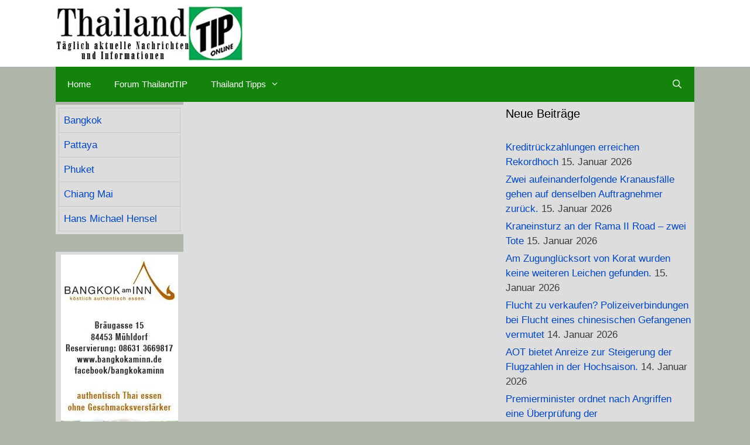

--- FILE ---
content_type: text/html; charset=UTF-8
request_url: https://thailandtip.info/2018/05/28/brite-stuerzt-aus-dem-15-stock-einer-wohnung-in-chiang-mai/
body_size: 36041
content:
<!DOCTYPE html><html lang="de" prefix="og: https://ogp.me/ns#"><head><script data-no-optimize="1">var litespeed_docref=sessionStorage.getItem("litespeed_docref");litespeed_docref&&(Object.defineProperty(document,"referrer",{get:function(){return litespeed_docref}}),sessionStorage.removeItem("litespeed_docref"));</script> <script type="litespeed/javascript" data-src="https://cloud.ccm19.de/app.js?apiKey=1208e45fe03a25c9f0eaae18c48cf88acf416b6bb9b83de6&amp;domain=65e9db25dd52e9e66b08ecb3" referrerpolicy="origin"></script> <script type="litespeed/javascript" data-src="https://pagead2.googlesyndication.com/pagead/js/adsbygoogle.js?client=ca-pub-4345163372674968"
     crossorigin="anonymous"></script> <meta charset="UTF-8"><meta name="viewport" content="width=device-width, initial-scale=1"><title>Brite stürzt aus dem 15. Stock einer Wohnung in Chiang Mai - ThailandTIP</title><meta name="description" content="Chiang Mai. In der letzten Nacht ist ein britischer Tourist vor den Augen von Badgästen, die sich zu diesem Zeitpunkt noch im Pool der Wohnanlage aufhielten,"/><meta name="robots" content="index, follow, max-snippet:-1, max-video-preview:-1, max-image-preview:large"/><link rel="canonical" href="https://thailandtip.info/2018/05/28/brite-stuerzt-aus-dem-15-stock-einer-wohnung-in-chiang-mai/" /><meta property="og:locale" content="de_DE" /><meta property="og:type" content="article" /><meta property="og:title" content="Brite stürzt aus dem 15. Stock einer Wohnung in Chiang Mai - ThailandTIP" /><meta property="og:description" content="Chiang Mai. In der letzten Nacht ist ein britischer Tourist vor den Augen von Badgästen, die sich zu diesem Zeitpunkt noch im Pool der Wohnanlage aufhielten," /><meta property="og:url" content="https://thailandtip.info/2018/05/28/brite-stuerzt-aus-dem-15-stock-einer-wohnung-in-chiang-mai/" /><meta property="og:site_name" content="ThailandTIP" /><meta property="article:author" content="https://m.facebook.com/ThailandTIP/manager/" /><meta property="article:tag" content="selbstmord" /><meta property="article:section" content="Chiang Mai" /><meta property="og:image" content="https://thailandtip.info/wp-content/uploads/2018/05/Brite-stuerzt-aus-dem-15-Stockwerk-seiner-Wohnung_01.jpg" /><meta property="og:image:secure_url" content="https://thailandtip.info/wp-content/uploads/2018/05/Brite-stuerzt-aus-dem-15-Stockwerk-seiner-Wohnung_01.jpg" /><meta property="og:image:width" content="800" /><meta property="og:image:height" content="1197" /><meta property="og:image:alt" content="Brite stürzt aus dem 15. Stock einer Wohnung in Chiang Mai" /><meta property="og:image:type" content="image/jpeg" /><meta property="article:published_time" content="2018-05-28T14:46:13+07:00" /><meta name="twitter:card" content="summary_large_image" /><meta name="twitter:title" content="Brite stürzt aus dem 15. Stock einer Wohnung in Chiang Mai - ThailandTIP" /><meta name="twitter:description" content="Chiang Mai. In der letzten Nacht ist ein britischer Tourist vor den Augen von Badgästen, die sich zu diesem Zeitpunkt noch im Pool der Wohnanlage aufhielten," /><meta name="twitter:image" content="https://thailandtip.info/wp-content/uploads/2018/05/Brite-stuerzt-aus-dem-15-Stockwerk-seiner-Wohnung_01.jpg" /><meta name="twitter:label1" content="Verfasst von" /><meta name="twitter:data1" content="Pedder" /><meta name="twitter:label2" content="Lesedauer" /><meta name="twitter:data2" content="1 Minute" /> <script type="application/ld+json" class="rank-math-schema">{"@context":"https://schema.org","@graph":[{"@type":["NewsMediaOrganization","Organization"],"@id":"https://thailandtip.info/#organization","name":"ThailandTIP","url":"https://thailandtip.info","logo":{"@type":"ImageObject","@id":"https://thailandtip.info/#logo","url":"https://thailandtip.info/wp-content/uploads/2018/10/2018er-LOGO-Webseite-320x94.jpg","contentUrl":"https://thailandtip.info/wp-content/uploads/2018/10/2018er-LOGO-Webseite-320x94.jpg","caption":"ThailandTIP","inLanguage":"de","width":"320","height":"94"}},{"@type":"WebSite","@id":"https://thailandtip.info/#website","url":"https://thailandtip.info","name":"ThailandTIP","alternateName":"Thailand TIP","publisher":{"@id":"https://thailandtip.info/#organization"},"inLanguage":"de"},{"@type":"ImageObject","@id":"https://thailandtip.info/wp-content/uploads/2018/05/Brite-stuerzt-aus-dem-15-Stockwerk-seiner-Wohnung_01.jpg","url":"https://thailandtip.info/wp-content/uploads/2018/05/Brite-stuerzt-aus-dem-15-Stockwerk-seiner-Wohnung_01.jpg","width":"800","height":"1197","caption":"Brite st\u00fcrzt aus dem 15. Stock einer Wohnung in Chiang Mai","inLanguage":"de"},{"@type":"WebPage","@id":"https://thailandtip.info/2018/05/28/brite-stuerzt-aus-dem-15-stock-einer-wohnung-in-chiang-mai/#webpage","url":"https://thailandtip.info/2018/05/28/brite-stuerzt-aus-dem-15-stock-einer-wohnung-in-chiang-mai/","name":"Brite st\u00fcrzt aus dem 15. Stock einer Wohnung in Chiang Mai - ThailandTIP","datePublished":"2018-05-28T14:46:13+07:00","dateModified":"2018-05-28T14:46:13+07:00","isPartOf":{"@id":"https://thailandtip.info/#website"},"primaryImageOfPage":{"@id":"https://thailandtip.info/wp-content/uploads/2018/05/Brite-stuerzt-aus-dem-15-Stockwerk-seiner-Wohnung_01.jpg"},"inLanguage":"de"},{"@type":"Person","@id":"https://thailandtip.info/author/pedder-thaitip/","name":"Pedder","url":"https://thailandtip.info/author/pedder-thaitip/","image":{"@type":"ImageObject","@id":"https://thailandtip.info/wp-content/litespeed/avatar/a3b50fbf1701f24c50aa34fe582c6e49.jpg?ver=1768198084","url":"https://thailandtip.info/wp-content/litespeed/avatar/a3b50fbf1701f24c50aa34fe582c6e49.jpg?ver=1768198084","caption":"Pedder","inLanguage":"de"},"sameAs":["https://thailandtip.info","https://m.facebook.com/ThailandTIP/manager/"],"worksFor":{"@id":"https://thailandtip.info/#organization"}},{"@type":"NewsArticle","headline":"Brite st\u00fcrzt aus dem 15. Stock einer Wohnung in Chiang Mai - ThailandTIP","datePublished":"2018-05-28T14:46:13+07:00","dateModified":"2018-05-28T14:46:13+07:00","articleSection":"Chiang Mai, Gesellschaft &amp; Soziales, Justiz &amp; Polizei, Tourismus, Verschiedenes","author":{"@id":"https://thailandtip.info/author/pedder-thaitip/","name":"Pedder"},"publisher":{"@id":"https://thailandtip.info/#organization"},"description":"Chiang Mai. In der letzten Nacht ist ein britischer Tourist vor den Augen von Badg\u00e4sten, die sich zu diesem Zeitpunkt noch im Pool der Wohnanlage aufhielten,","name":"Brite st\u00fcrzt aus dem 15. Stock einer Wohnung in Chiang Mai - ThailandTIP","@id":"https://thailandtip.info/2018/05/28/brite-stuerzt-aus-dem-15-stock-einer-wohnung-in-chiang-mai/#richSnippet","isPartOf":{"@id":"https://thailandtip.info/2018/05/28/brite-stuerzt-aus-dem-15-stock-einer-wohnung-in-chiang-mai/#webpage"},"image":{"@id":"https://thailandtip.info/wp-content/uploads/2018/05/Brite-stuerzt-aus-dem-15-Stockwerk-seiner-Wohnung_01.jpg"},"inLanguage":"de","mainEntityOfPage":{"@id":"https://thailandtip.info/2018/05/28/brite-stuerzt-aus-dem-15-stock-einer-wohnung-in-chiang-mai/#webpage"}}]}</script> <link rel='dns-prefetch' href='//www.googletagmanager.com' /><link rel='dns-prefetch' href='//pagead2.googlesyndication.com' /><link rel='dns-prefetch' href='//fundingchoicesmessages.google.com' /><link rel="alternate" type="application/rss+xml" title="ThailandTIP &raquo; Feed" href="https://thailandtip.info/feed/" /><link rel="alternate" type="application/rss+xml" title="ThailandTIP &raquo; Kommentar-Feed" href="https://thailandtip.info/comments/feed/" /><link rel="alternate" title="oEmbed (JSON)" type="application/json+oembed" href="https://thailandtip.info/wp-json/oembed/1.0/embed?url=https%3A%2F%2Fthailandtip.info%2F2018%2F05%2F28%2Fbrite-stuerzt-aus-dem-15-stock-einer-wohnung-in-chiang-mai%2F" /><link rel="alternate" title="oEmbed (XML)" type="text/xml+oembed" href="https://thailandtip.info/wp-json/oembed/1.0/embed?url=https%3A%2F%2Fthailandtip.info%2F2018%2F05%2F28%2Fbrite-stuerzt-aus-dem-15-stock-einer-wohnung-in-chiang-mai%2F&#038;format=xml" /><style id='wp-img-auto-sizes-contain-inline-css'>img:is([sizes=auto i],[sizes^="auto," i]){contain-intrinsic-size:3000px 1500px}
/*# sourceURL=wp-img-auto-sizes-contain-inline-css */</style><style>1{content-visibility:auto;contain-intrinsic-size:1px 1000px;}</style><link data-optimized="2" rel="stylesheet" href="https://thailandtip.info/wp-content/litespeed/css/ef4d78eb8cb4609fd382939e47165f7c.css?ver=b0402" /><style id='wp-block-paragraph-inline-css'>.is-small-text{font-size:.875em}.is-regular-text{font-size:1em}.is-large-text{font-size:2.25em}.is-larger-text{font-size:3em}.has-drop-cap:not(:focus):first-letter{float:left;font-size:8.4em;font-style:normal;font-weight:100;line-height:.68;margin:.05em .1em 0 0;text-transform:uppercase}body.rtl .has-drop-cap:not(:focus):first-letter{float:none;margin-left:.1em}p.has-drop-cap.has-background{overflow:hidden}:root :where(p.has-background){padding:1.25em 2.375em}:where(p.has-text-color:not(.has-link-color)) a{color:inherit}p.has-text-align-left[style*="writing-mode:vertical-lr"],p.has-text-align-right[style*="writing-mode:vertical-rl"]{rotate:180deg}
/*# sourceURL=https://thailandtip.info/wp-includes/blocks/paragraph/style.min.css */</style><style id='global-styles-inline-css'>:root{--wp--preset--aspect-ratio--square: 1;--wp--preset--aspect-ratio--4-3: 4/3;--wp--preset--aspect-ratio--3-4: 3/4;--wp--preset--aspect-ratio--3-2: 3/2;--wp--preset--aspect-ratio--2-3: 2/3;--wp--preset--aspect-ratio--16-9: 16/9;--wp--preset--aspect-ratio--9-16: 9/16;--wp--preset--color--black: #000000;--wp--preset--color--cyan-bluish-gray: #abb8c3;--wp--preset--color--white: #ffffff;--wp--preset--color--pale-pink: #f78da7;--wp--preset--color--vivid-red: #cf2e2e;--wp--preset--color--luminous-vivid-orange: #ff6900;--wp--preset--color--luminous-vivid-amber: #fcb900;--wp--preset--color--light-green-cyan: #7bdcb5;--wp--preset--color--vivid-green-cyan: #00d084;--wp--preset--color--pale-cyan-blue: #8ed1fc;--wp--preset--color--vivid-cyan-blue: #0693e3;--wp--preset--color--vivid-purple: #9b51e0;--wp--preset--color--contrast: var(--contrast);--wp--preset--color--contrast-2: var(--contrast-2);--wp--preset--color--contrast-3: var(--contrast-3);--wp--preset--color--base: var(--base);--wp--preset--color--base-2: var(--base-2);--wp--preset--color--base-3: var(--base-3);--wp--preset--color--accent: var(--accent);--wp--preset--gradient--vivid-cyan-blue-to-vivid-purple: linear-gradient(135deg,rgb(6,147,227) 0%,rgb(155,81,224) 100%);--wp--preset--gradient--light-green-cyan-to-vivid-green-cyan: linear-gradient(135deg,rgb(122,220,180) 0%,rgb(0,208,130) 100%);--wp--preset--gradient--luminous-vivid-amber-to-luminous-vivid-orange: linear-gradient(135deg,rgb(252,185,0) 0%,rgb(255,105,0) 100%);--wp--preset--gradient--luminous-vivid-orange-to-vivid-red: linear-gradient(135deg,rgb(255,105,0) 0%,rgb(207,46,46) 100%);--wp--preset--gradient--very-light-gray-to-cyan-bluish-gray: linear-gradient(135deg,rgb(238,238,238) 0%,rgb(169,184,195) 100%);--wp--preset--gradient--cool-to-warm-spectrum: linear-gradient(135deg,rgb(74,234,220) 0%,rgb(151,120,209) 20%,rgb(207,42,186) 40%,rgb(238,44,130) 60%,rgb(251,105,98) 80%,rgb(254,248,76) 100%);--wp--preset--gradient--blush-light-purple: linear-gradient(135deg,rgb(255,206,236) 0%,rgb(152,150,240) 100%);--wp--preset--gradient--blush-bordeaux: linear-gradient(135deg,rgb(254,205,165) 0%,rgb(254,45,45) 50%,rgb(107,0,62) 100%);--wp--preset--gradient--luminous-dusk: linear-gradient(135deg,rgb(255,203,112) 0%,rgb(199,81,192) 50%,rgb(65,88,208) 100%);--wp--preset--gradient--pale-ocean: linear-gradient(135deg,rgb(255,245,203) 0%,rgb(182,227,212) 50%,rgb(51,167,181) 100%);--wp--preset--gradient--electric-grass: linear-gradient(135deg,rgb(202,248,128) 0%,rgb(113,206,126) 100%);--wp--preset--gradient--midnight: linear-gradient(135deg,rgb(2,3,129) 0%,rgb(40,116,252) 100%);--wp--preset--font-size--small: 13px;--wp--preset--font-size--medium: 20px;--wp--preset--font-size--large: 36px;--wp--preset--font-size--x-large: 42px;--wp--preset--spacing--20: 0.44rem;--wp--preset--spacing--30: 0.67rem;--wp--preset--spacing--40: 1rem;--wp--preset--spacing--50: 1.5rem;--wp--preset--spacing--60: 2.25rem;--wp--preset--spacing--70: 3.38rem;--wp--preset--spacing--80: 5.06rem;--wp--preset--shadow--natural: 6px 6px 9px rgba(0, 0, 0, 0.2);--wp--preset--shadow--deep: 12px 12px 50px rgba(0, 0, 0, 0.4);--wp--preset--shadow--sharp: 6px 6px 0px rgba(0, 0, 0, 0.2);--wp--preset--shadow--outlined: 6px 6px 0px -3px rgb(255, 255, 255), 6px 6px rgb(0, 0, 0);--wp--preset--shadow--crisp: 6px 6px 0px rgb(0, 0, 0);}:where(.is-layout-flex){gap: 0.5em;}:where(.is-layout-grid){gap: 0.5em;}body .is-layout-flex{display: flex;}.is-layout-flex{flex-wrap: wrap;align-items: center;}.is-layout-flex > :is(*, div){margin: 0;}body .is-layout-grid{display: grid;}.is-layout-grid > :is(*, div){margin: 0;}:where(.wp-block-columns.is-layout-flex){gap: 2em;}:where(.wp-block-columns.is-layout-grid){gap: 2em;}:where(.wp-block-post-template.is-layout-flex){gap: 1.25em;}:where(.wp-block-post-template.is-layout-grid){gap: 1.25em;}.has-black-color{color: var(--wp--preset--color--black) !important;}.has-cyan-bluish-gray-color{color: var(--wp--preset--color--cyan-bluish-gray) !important;}.has-white-color{color: var(--wp--preset--color--white) !important;}.has-pale-pink-color{color: var(--wp--preset--color--pale-pink) !important;}.has-vivid-red-color{color: var(--wp--preset--color--vivid-red) !important;}.has-luminous-vivid-orange-color{color: var(--wp--preset--color--luminous-vivid-orange) !important;}.has-luminous-vivid-amber-color{color: var(--wp--preset--color--luminous-vivid-amber) !important;}.has-light-green-cyan-color{color: var(--wp--preset--color--light-green-cyan) !important;}.has-vivid-green-cyan-color{color: var(--wp--preset--color--vivid-green-cyan) !important;}.has-pale-cyan-blue-color{color: var(--wp--preset--color--pale-cyan-blue) !important;}.has-vivid-cyan-blue-color{color: var(--wp--preset--color--vivid-cyan-blue) !important;}.has-vivid-purple-color{color: var(--wp--preset--color--vivid-purple) !important;}.has-black-background-color{background-color: var(--wp--preset--color--black) !important;}.has-cyan-bluish-gray-background-color{background-color: var(--wp--preset--color--cyan-bluish-gray) !important;}.has-white-background-color{background-color: var(--wp--preset--color--white) !important;}.has-pale-pink-background-color{background-color: var(--wp--preset--color--pale-pink) !important;}.has-vivid-red-background-color{background-color: var(--wp--preset--color--vivid-red) !important;}.has-luminous-vivid-orange-background-color{background-color: var(--wp--preset--color--luminous-vivid-orange) !important;}.has-luminous-vivid-amber-background-color{background-color: var(--wp--preset--color--luminous-vivid-amber) !important;}.has-light-green-cyan-background-color{background-color: var(--wp--preset--color--light-green-cyan) !important;}.has-vivid-green-cyan-background-color{background-color: var(--wp--preset--color--vivid-green-cyan) !important;}.has-pale-cyan-blue-background-color{background-color: var(--wp--preset--color--pale-cyan-blue) !important;}.has-vivid-cyan-blue-background-color{background-color: var(--wp--preset--color--vivid-cyan-blue) !important;}.has-vivid-purple-background-color{background-color: var(--wp--preset--color--vivid-purple) !important;}.has-black-border-color{border-color: var(--wp--preset--color--black) !important;}.has-cyan-bluish-gray-border-color{border-color: var(--wp--preset--color--cyan-bluish-gray) !important;}.has-white-border-color{border-color: var(--wp--preset--color--white) !important;}.has-pale-pink-border-color{border-color: var(--wp--preset--color--pale-pink) !important;}.has-vivid-red-border-color{border-color: var(--wp--preset--color--vivid-red) !important;}.has-luminous-vivid-orange-border-color{border-color: var(--wp--preset--color--luminous-vivid-orange) !important;}.has-luminous-vivid-amber-border-color{border-color: var(--wp--preset--color--luminous-vivid-amber) !important;}.has-light-green-cyan-border-color{border-color: var(--wp--preset--color--light-green-cyan) !important;}.has-vivid-green-cyan-border-color{border-color: var(--wp--preset--color--vivid-green-cyan) !important;}.has-pale-cyan-blue-border-color{border-color: var(--wp--preset--color--pale-cyan-blue) !important;}.has-vivid-cyan-blue-border-color{border-color: var(--wp--preset--color--vivid-cyan-blue) !important;}.has-vivid-purple-border-color{border-color: var(--wp--preset--color--vivid-purple) !important;}.has-vivid-cyan-blue-to-vivid-purple-gradient-background{background: var(--wp--preset--gradient--vivid-cyan-blue-to-vivid-purple) !important;}.has-light-green-cyan-to-vivid-green-cyan-gradient-background{background: var(--wp--preset--gradient--light-green-cyan-to-vivid-green-cyan) !important;}.has-luminous-vivid-amber-to-luminous-vivid-orange-gradient-background{background: var(--wp--preset--gradient--luminous-vivid-amber-to-luminous-vivid-orange) !important;}.has-luminous-vivid-orange-to-vivid-red-gradient-background{background: var(--wp--preset--gradient--luminous-vivid-orange-to-vivid-red) !important;}.has-very-light-gray-to-cyan-bluish-gray-gradient-background{background: var(--wp--preset--gradient--very-light-gray-to-cyan-bluish-gray) !important;}.has-cool-to-warm-spectrum-gradient-background{background: var(--wp--preset--gradient--cool-to-warm-spectrum) !important;}.has-blush-light-purple-gradient-background{background: var(--wp--preset--gradient--blush-light-purple) !important;}.has-blush-bordeaux-gradient-background{background: var(--wp--preset--gradient--blush-bordeaux) !important;}.has-luminous-dusk-gradient-background{background: var(--wp--preset--gradient--luminous-dusk) !important;}.has-pale-ocean-gradient-background{background: var(--wp--preset--gradient--pale-ocean) !important;}.has-electric-grass-gradient-background{background: var(--wp--preset--gradient--electric-grass) !important;}.has-midnight-gradient-background{background: var(--wp--preset--gradient--midnight) !important;}.has-small-font-size{font-size: var(--wp--preset--font-size--small) !important;}.has-medium-font-size{font-size: var(--wp--preset--font-size--medium) !important;}.has-large-font-size{font-size: var(--wp--preset--font-size--large) !important;}.has-x-large-font-size{font-size: var(--wp--preset--font-size--x-large) !important;}
/*# sourceURL=global-styles-inline-css */</style><style id='classic-theme-styles-inline-css'>/*! This file is auto-generated */
.wp-block-button__link{color:#fff;background-color:#32373c;border-radius:9999px;box-shadow:none;text-decoration:none;padding:calc(.667em + 2px) calc(1.333em + 2px);font-size:1.125em}.wp-block-file__button{background:#32373c;color:#fff;text-decoration:none}
/*# sourceURL=/wp-includes/css/classic-themes.min.css */</style><style id='generate-style-inline-css'>.byline, .single .byline, .group-blog .byline{display:none;}
.site-header {background-color: #ffffff; color: #3a3a3a; }.site-header a {color: #3a3a3a; }.main-title a,.main-title a:hover,.main-title a:visited {color: #222222; }.site-description {color: #757575; }.main-navigation,  .main-navigation ul ul {background-color: #13830b; }.navigation-search input[type="search"],.navigation-search input[type="search"]:active {color: #ffffff; background-color: #4b4d31; }.navigation-search input[type="search"]:focus {color: #ffffff; background-color: #4b4d31; }.main-navigation ul ul {background-color: #3f3f3f; }.main-navigation .main-nav ul li a,.menu-toggle {color: #ffffff; }.main-navigation .main-nav ul ul li a {color: #ffffff; }.main-navigation .main-nav ul li > a:hover, .main-navigation .main-nav ul li.sfHover > a {color: #ffffff; background-color: #4b4d31; }.main-navigation .main-nav ul ul li > a:hover, .main-navigation .main-nav ul ul li.sfHover > a {color: #ffffff; background-color: #4f4f4f; }.main-navigation .main-nav ul .current-menu-item > a, .main-navigation .main-nav ul .current-menu-parent > a, .main-navigation .main-nav ul .current-menu-ancestor > a, .main-navigation .main-nav ul .current_page_item > a, .main-navigation .main-nav ul .current_page_parent > a, .main-navigation .main-nav ul .current_page_ancestor > a {color: #ffffff; background-color: #3f3f3f; }.main-navigation .main-nav ul .current-menu-item > a:hover, .main-navigation .main-nav ul .current-menu-parent > a:hover, .main-navigation .main-nav ul .current-menu-ancestor > a:hover, .main-navigation .main-nav ul .current_page_item > a:hover, .main-navigation .main-nav ul .current_page_parent > a:hover, .main-navigation .main-nav ul .current_page_ancestor > a:hover, .main-navigation .main-nav ul .current-menu-item.sfHover > a, .main-navigation .main-nav ul .current-menu-parent.sfHover > a, .main-navigation .main-nav ul .current-menu-ancestor.sfHover > a, .main-navigation .main-nav ul .current_page_item.sfHover > a, .main-navigation .main-nav ul .current_page_parent.sfHover > a, .main-navigation .main-nav ul .current_page_ancestor.sfHover > a {color: #ffffff; background-color: #3f3f3f; }.main-navigation .main-nav ul ul .current-menu-item > a, .main-navigation .main-nav ul ul .current-menu-parent > a, .main-navigation .main-nav ul ul .current-menu-ancestor > a, .main-navigation .main-nav ul ul .current_page_item > a, .main-navigation .main-nav ul ul .current_page_parent > a, .main-navigation .main-nav ul ul .current_page_ancestor > a {color: #ffffff; background-color: #4f4f4f; }.main-navigation .main-nav ul ul .current-menu-item > a:hover, .main-navigation .main-nav ul ul .current-menu-parent > a:hover, .main-navigation .main-nav ul ul .current-menu-ancestor > a:hover, .main-navigation .main-nav ul ul .current_page_item > a:hover, .main-navigation .main-nav ul ul .current_page_parent > a:hover, .main-navigation .main-nav ul ul .current_page_ancestor > a:hover,.main-navigation .main-nav ul ul .current-menu-item.sfHover > a, .main-navigation .main-nav ul ul .current-menu-parent.sfHover > a, .main-navigation .main-nav ul ul .current-menu-ancestor.sfHover > a, .main-navigation .main-nav ul ul .current_page_item.sfHover > a, .main-navigation .main-nav ul ul .current_page_parent.sfHover > a, .main-navigation .main-nav ul ul .current_page_ancestor.sfHover > a {color: #ffffff; background-color: #4f4f4f; }.inside-article, .comments-area, .page-header,.one-container .container,.paging-navigation,.inside-page-header {background-color: #dddddd; color: #3a3a3a; }.entry-meta {color: #595959; }.entry-meta a, .entry-meta a:visited {color: #595959; }.entry-meta a:hover {color: #1e73be; }.sidebar .widget {background-color: #dddddd; color: #3a3a3a; }.sidebar .widget .widget-title {color: #000000; }.footer-widgets {background-color: #ffffff; color: #3a3a3a; }.footer-widgets a, .footer-widgets a:visited {color: #1e73be; }.footer-widgets a:hover {color: #000000; }.footer-widgets .widget-title {color: #000000; }.site-info {background-color: #222222; color: #ffffff; }.site-info a, .site-info a:visited {color: #ffffff; }.site-info a:hover {color: #606060; }input[type="text"], input[type="email"], input[type="url"], input[type="password"], input[type="search"], input[type="tel"], textarea {background-color: #fafafa; border-color: #cccccc; color: #666666; }input[type="text"]:focus, input[type="email"]:focus, input[type="url"]:focus, input[type="password"]:focus, input[type="search"]:focus, input[type="tel"]:focus, textarea:focus {background-color: #ffffff; color: #666666; border-color: #bfbfbf; }::-webkit-input-placeholder {color: #666666; opacity: 0.7; }:-moz-placeholder {color: #666666; opacity: 0.7; }::-moz-placeholder {color: #666666; opacity: 0.7; }:-ms-input-placeholder {color: #666666; opacity: 0.7; }button, html input[type="button"], input[type="reset"], input[type="submit"],.button,.button:visited {background-color: #666666; color: #FFFFFF; }button:hover, html input[type="button"]:hover, input[type="reset"]:hover, input[type="submit"]:hover,.button:hover,button:focus, html input[type="button"]:focus, input[type="reset"]:focus, input[type="submit"]:focus,.button:focus,button:active, html input[type="button"]:active, input[type="reset"]:active, input[type="submit"]:active,.button:active {background-color: #3f3f3f; color: #FFFFFF; }
.inside-header {padding-top: 10px; padding-right: 10px; padding-bottom: 10px; padding-left: 10px; }.separate-containers .inside-article, .separate-containers .comments-area, .separate-containers .page-header, .separate-containers .paging-navigation, .one-container .site-content {padding-top: 10px; padding-right: 10px; padding-bottom: 10px; padding-left: 10px; }.ignore-x-spacing {margin-right: -10px; margin-bottom: 10px; margin-left: -10px; }.ignore-xy-spacing {margin-top: -10px; margin-right: -10px; margin-bottom: 10px; margin-left: -10px; }.main-navigation .main-nav ul li a,			.menu-toggle {padding-left: 20px; padding-right: 20px; line-height: 60px; }.nav-float-right .main-navigation .main-nav ul li a {line-height: 60px; }.main-navigation .main-nav ul ul li a {padding-left: 20px; padding-right: 20px; padding-top: 10px; padding-bottom: 10px; }.main-navigation ul ul {top: 60px; }.navigation-search {height: 60px; line-height: 0px; }.navigation-search input {height: 60px; line-height: 0px; }.widget-area .widget {padding-top: 5px; padding-right: 5px; padding-bottom: 5px; padding-left: 5px; }.footer-widgets {padding-top: 20px; padding-right: 0px; padding-bottom: 20px; padding-left: 0px; }.site-info {padding-top: 20px; padding-right: 20px; padding-bottom: 20px; padding-left: 20px; }.right-sidebar.separate-containers .site-main {margin-top: 5px; margin-right: 5px; margin-bottom: 5px; margin-left: 0px; padding: 0px; }.left-sidebar.separate-containers .site-main {margin-top: 5px; margin-right: 0px; margin-bottom: 5px; margin-left: 5px; padding: 0px; }.both-sidebars.separate-containers .site-main {margin: 5px; padding: 0px; }.both-right.separate-containers .site-main {margin-top: 5px; margin-right: 5px; margin-bottom: 5px; margin-left: 0px; padding: 0px; }.separate-containers .site-main {margin-top: 5px; margin-bottom: 5px; padding: 0px; }.separate-containers .page-header-image, .separate-containers .page-header-content, .separate-containers .page-header-image-single, .separate-containers .page-header-content-single {margin-top: 5px; }.both-left.separate-containers .site-main {margin-top: 5px; margin-right: 0px; margin-bottom: 5px; margin-left: 5px; padding: 0px; }.separate-containers .inside-right-sidebar, .inside-left-sidebar {margin-top: 5px; margin-bottom: 5px; padding-top: 0px; padding-bottom: 0px; }.separate-containers .widget, .separate-containers .hentry, .separate-containers .page-header, .widget-area .main-navigation {margin-bottom: 5px; }.both-left.separate-containers .inside-left-sidebar {margin-right: 2.5px; padding-right: 0px; }.both-left.separate-containers .inside-right-sidebar {margin-left: 2.5px; padding-left: 0px; }.both-right.separate-containers .inside-left-sidebar {margin-right: 2.5px; padding-right: 0px; }.both-right.separate-containers .inside-right-sidebar {margin-left: 2.5px; padding-left: 0px; }
body, button, input, select, textarea {font-family: Verdana, Geneva, sans-serif ,sans-serif; font-weight: normal; text-transform: none; font-size: 15px; }.main-title {font-family: inherit; font-weight: bold; text-transform: none; font-size: 45px; }.site-description {font-family: inherit; font-weight: normal; text-transform: none; font-size: 15px; }.main-navigation a, .menu-toggle {font-family: inherit; font-weight: normal; text-transform: none; font-size: 15px; }.main-navigation .main-nav ul ul li a {font-size: 14px; }.widget-title {font-family: inherit; font-weight: normal; text-transform: none; font-size: 20px; }h1 {font-family: inherit; font-weight: 300; text-transform: none; font-size: 20px; }h2 {font-family: inherit; font-weight: 300; text-transform: none; font-size: 18px; }h3 {font-family: inherit; font-weight: normal; text-transform: none; font-size: 16px; }
body{background-color:#afb5aa;color:#000000;}a{color:#0046bf;}a:hover, a:focus{text-decoration:underline;}.entry-title a, .site-branding a, a.button, .wp-block-button__link, .main-navigation a{text-decoration:none;}a:hover, a:focus, a:active{color:#20b200;}body .grid-container{max-width:1090px;}.wp-block-group__inner-container{max-width:1090px;margin-left:auto;margin-right:auto;}.navigation-search{position:absolute;left:-99999px;pointer-events:none;visibility:hidden;z-index:20;width:100%;top:0;transition:opacity 100ms ease-in-out;opacity:0;}.navigation-search.nav-search-active{left:0;right:0;pointer-events:auto;visibility:visible;opacity:1;}.navigation-search input[type="search"]{outline:0;border:0;vertical-align:bottom;line-height:1;opacity:0.9;width:100%;z-index:20;border-radius:0;-webkit-appearance:none;height:60px;}.navigation-search input::-ms-clear{display:none;width:0;height:0;}.navigation-search input::-ms-reveal{display:none;width:0;height:0;}.navigation-search input::-webkit-search-decoration, .navigation-search input::-webkit-search-cancel-button, .navigation-search input::-webkit-search-results-button, .navigation-search input::-webkit-search-results-decoration{display:none;}.main-navigation li.search-item{z-index:21;}li.search-item.active{transition:opacity 100ms ease-in-out;}.nav-left-sidebar .main-navigation li.search-item.active,.nav-right-sidebar .main-navigation li.search-item.active{width:auto;display:inline-block;float:right;}.gen-sidebar-nav .navigation-search{top:auto;bottom:0;}:root{--contrast:#222222;--contrast-2:#575760;--contrast-3:#b2b2be;--base:#f0f0f0;--base-2:#f7f8f9;--base-3:#ffffff;--accent:#1e73be;}:root .has-contrast-color{color:var(--contrast);}:root .has-contrast-background-color{background-color:var(--contrast);}:root .has-contrast-2-color{color:var(--contrast-2);}:root .has-contrast-2-background-color{background-color:var(--contrast-2);}:root .has-contrast-3-color{color:var(--contrast-3);}:root .has-contrast-3-background-color{background-color:var(--contrast-3);}:root .has-base-color{color:var(--base);}:root .has-base-background-color{background-color:var(--base);}:root .has-base-2-color{color:var(--base-2);}:root .has-base-2-background-color{background-color:var(--base-2);}:root .has-base-3-color{color:var(--base-3);}:root .has-base-3-background-color{background-color:var(--base-3);}:root .has-accent-color{color:var(--accent);}:root .has-accent-background-color{background-color:var(--accent);}body, button, input, select, textarea {font-family: Verdana, Geneva, sans-serif ,sans-serif; font-weight: normal; text-transform: none; font-size: 15px; }.main-title {font-family: inherit; font-weight: bold; text-transform: none; font-size: 45px; }.site-description {font-family: inherit; font-weight: normal; text-transform: none; font-size: 15px; }.main-navigation a, .menu-toggle {font-family: inherit; font-weight: normal; text-transform: none; font-size: 15px; }.main-navigation .main-nav ul ul li a {font-size: 14px; }.widget-title {font-family: inherit; font-weight: normal; text-transform: none; font-size: 20px; }h1 {font-family: inherit; font-weight: 300; text-transform: none; font-size: 20px; }h2 {font-family: inherit; font-weight: 300; text-transform: none; font-size: 18px; }h3 {font-family: inherit; font-weight: normal; text-transform: none; font-size: 16px; }.site-header {background-color: #ffffff; color: #3a3a3a; }.site-header a {color: #3a3a3a; }.main-title a,.main-title a:hover,.main-title a:visited {color: #222222; }.site-description {color: #757575; }.main-navigation,  .main-navigation ul ul {background-color: #13830b; }.navigation-search input[type="search"],.navigation-search input[type="search"]:active {color: #ffffff; background-color: #4b4d31; }.navigation-search input[type="search"]:focus {color: #ffffff; background-color: #4b4d31; }.main-navigation ul ul {background-color: #3f3f3f; }.main-navigation .main-nav ul li a,.menu-toggle {color: #ffffff; }.main-navigation .main-nav ul ul li a {color: #ffffff; }.main-navigation .main-nav ul li > a:hover, .main-navigation .main-nav ul li.sfHover > a {color: #ffffff; background-color: #4b4d31; }.main-navigation .main-nav ul ul li > a:hover, .main-navigation .main-nav ul ul li.sfHover > a {color: #ffffff; background-color: #4f4f4f; }.main-navigation .main-nav ul .current-menu-item > a, .main-navigation .main-nav ul .current-menu-parent > a, .main-navigation .main-nav ul .current-menu-ancestor > a, .main-navigation .main-nav ul .current_page_item > a, .main-navigation .main-nav ul .current_page_parent > a, .main-navigation .main-nav ul .current_page_ancestor > a {color: #ffffff; background-color: #3f3f3f; }.main-navigation .main-nav ul .current-menu-item > a:hover, .main-navigation .main-nav ul .current-menu-parent > a:hover, .main-navigation .main-nav ul .current-menu-ancestor > a:hover, .main-navigation .main-nav ul .current_page_item > a:hover, .main-navigation .main-nav ul .current_page_parent > a:hover, .main-navigation .main-nav ul .current_page_ancestor > a:hover, .main-navigation .main-nav ul .current-menu-item.sfHover > a, .main-navigation .main-nav ul .current-menu-parent.sfHover > a, .main-navigation .main-nav ul .current-menu-ancestor.sfHover > a, .main-navigation .main-nav ul .current_page_item.sfHover > a, .main-navigation .main-nav ul .current_page_parent.sfHover > a, .main-navigation .main-nav ul .current_page_ancestor.sfHover > a {color: #ffffff; background-color: #3f3f3f; }.main-navigation .main-nav ul ul .current-menu-item > a, .main-navigation .main-nav ul ul .current-menu-parent > a, .main-navigation .main-nav ul ul .current-menu-ancestor > a, .main-navigation .main-nav ul ul .current_page_item > a, .main-navigation .main-nav ul ul .current_page_parent > a, .main-navigation .main-nav ul ul .current_page_ancestor > a {color: #ffffff; background-color: #4f4f4f; }.main-navigation .main-nav ul ul .current-menu-item > a:hover, .main-navigation .main-nav ul ul .current-menu-parent > a:hover, .main-navigation .main-nav ul ul .current-menu-ancestor > a:hover, .main-navigation .main-nav ul ul .current_page_item > a:hover, .main-navigation .main-nav ul ul .current_page_parent > a:hover, .main-navigation .main-nav ul ul .current_page_ancestor > a:hover,.main-navigation .main-nav ul ul .current-menu-item.sfHover > a, .main-navigation .main-nav ul ul .current-menu-parent.sfHover > a, .main-navigation .main-nav ul ul .current-menu-ancestor.sfHover > a, .main-navigation .main-nav ul ul .current_page_item.sfHover > a, .main-navigation .main-nav ul ul .current_page_parent.sfHover > a, .main-navigation .main-nav ul ul .current_page_ancestor.sfHover > a {color: #ffffff; background-color: #4f4f4f; }.inside-article, .comments-area, .page-header,.one-container .container,.paging-navigation,.inside-page-header {background-color: #dddddd; color: #3a3a3a; }.entry-meta {color: #595959; }.entry-meta a, .entry-meta a:visited {color: #595959; }.entry-meta a:hover {color: #1e73be; }.sidebar .widget {background-color: #dddddd; color: #3a3a3a; }.sidebar .widget .widget-title {color: #000000; }.footer-widgets {background-color: #ffffff; color: #3a3a3a; }.footer-widgets a, .footer-widgets a:visited {color: #1e73be; }.footer-widgets a:hover {color: #000000; }.footer-widgets .widget-title {color: #000000; }.site-info {background-color: #222222; color: #ffffff; }.site-info a, .site-info a:visited {color: #ffffff; }.site-info a:hover {color: #606060; }input[type="text"], input[type="email"], input[type="url"], input[type="password"], input[type="search"], input[type="tel"], textarea {background-color: #fafafa; border-color: #cccccc; color: #666666; }input[type="text"]:focus, input[type="email"]:focus, input[type="url"]:focus, input[type="password"]:focus, input[type="search"]:focus, input[type="tel"]:focus, textarea:focus {background-color: #ffffff; color: #666666; border-color: #bfbfbf; }::-webkit-input-placeholder {color: #666666; opacity: 0.7; }:-moz-placeholder {color: #666666; opacity: 0.7; }::-moz-placeholder {color: #666666; opacity: 0.7; }:-ms-input-placeholder {color: #666666; opacity: 0.7; }button, html input[type="button"], input[type="reset"], input[type="submit"],.button,.button:visited {background-color: #666666; color: #FFFFFF; }button:hover, html input[type="button"]:hover, input[type="reset"]:hover, input[type="submit"]:hover,.button:hover,button:focus, html input[type="button"]:focus, input[type="reset"]:focus, input[type="submit"]:focus,.button:focus,button:active, html input[type="button"]:active, input[type="reset"]:active, input[type="submit"]:active,.button:active {background-color: #3f3f3f; color: #FFFFFF; }.inside-header {padding-top: 10px; padding-right: 10px; padding-bottom: 10px; padding-left: 10px; }.separate-containers .inside-article, .separate-containers .comments-area, .separate-containers .page-header, .separate-containers .paging-navigation, .one-container .site-content {padding-top: 10px; padding-right: 10px; padding-bottom: 10px; padding-left: 10px; }.ignore-x-spacing {margin-right: -10px; margin-bottom: 10px; margin-left: -10px; }.ignore-xy-spacing {margin-top: -10px; margin-right: -10px; margin-bottom: 10px; margin-left: -10px; }.main-navigation .main-nav ul li a,			.menu-toggle {padding-left: 20px; padding-right: 20px; line-height: 60px; }.nav-float-right .main-navigation .main-nav ul li a {line-height: 60px; }.main-navigation .main-nav ul ul li a {padding-left: 20px; padding-right: 20px; padding-top: 10px; padding-bottom: 10px; }.main-navigation ul ul {top: 60px; }.navigation-search {height: 60px; line-height: 0px; }.navigation-search input {height: 60px; line-height: 0px; }.widget-area .widget {padding-top: 5px; padding-right: 5px; padding-bottom: 5px; padding-left: 5px; }.footer-widgets {padding-top: 20px; padding-right: 0px; padding-bottom: 20px; padding-left: 0px; }.site-info {padding-top: 20px; padding-right: 20px; padding-bottom: 20px; padding-left: 20px; }.right-sidebar.separate-containers .site-main {margin-top: 5px; margin-right: 5px; margin-bottom: 5px; margin-left: 0px; padding: 0px; }.left-sidebar.separate-containers .site-main {margin-top: 5px; margin-right: 0px; margin-bottom: 5px; margin-left: 5px; padding: 0px; }.both-sidebars.separate-containers .site-main {margin: 5px; padding: 0px; }.both-right.separate-containers .site-main {margin-top: 5px; margin-right: 5px; margin-bottom: 5px; margin-left: 0px; padding: 0px; }.separate-containers .site-main {margin-top: 5px; margin-bottom: 5px; padding: 0px; }.separate-containers .page-header-image, .separate-containers .page-header-content, .separate-containers .page-header-image-single, .separate-containers .page-header-content-single {margin-top: 5px; }.both-left.separate-containers .site-main {margin-top: 5px; margin-right: 0px; margin-bottom: 5px; margin-left: 5px; padding: 0px; }.separate-containers .inside-right-sidebar, .inside-left-sidebar {margin-top: 5px; margin-bottom: 5px; padding-top: 0px; padding-bottom: 0px; }.separate-containers .widget, .separate-containers .hentry, .separate-containers .page-header, .widget-area .main-navigation {margin-bottom: 5px; }.both-left.separate-containers .inside-left-sidebar {margin-right: 2.5px; padding-right: 0px; }.both-left.separate-containers .inside-right-sidebar {margin-left: 2.5px; padding-left: 0px; }.both-right.separate-containers .inside-left-sidebar {margin-right: 2.5px; padding-right: 0px; }.both-right.separate-containers .inside-right-sidebar {margin-left: 2.5px; padding-left: 0px; }/* End cached CSS */@media (max-width:768px){.main-navigation .menu-toggle,.main-navigation .mobile-bar-items,.sidebar-nav-mobile:not(#sticky-placeholder){display:block;}.main-navigation ul,.gen-sidebar-nav{display:none;}[class*="nav-float-"] .site-header .inside-header > *{float:none;clear:both;}}
.separate-containers .inside-article .page-header-below-title, .one-container .inside-article .page-header-below-title {margin-top: 2em; }.inside-article .page-header-post-image {float: none; margin-right: 0px; }
/*# sourceURL=generate-style-inline-css */</style> <script type="litespeed/javascript" data-src="https://thailandtip.info/wp-includes/js/jquery/jquery.min.js" id="jquery-core-js"></script> 
 <script type="litespeed/javascript" data-src="https://www.googletagmanager.com/gtag/js?id=GT-M3SSJV8" id="google_gtagjs-js"></script> <script id="google_gtagjs-js-after" type="litespeed/javascript">window.dataLayer=window.dataLayer||[];function gtag(){dataLayer.push(arguments)}
gtag("set","linker",{"domains":["thailandtip.info"]});gtag("js",new Date());gtag("set","developer_id.dZTNiMT",!0);gtag("config","GT-M3SSJV8")</script> <link rel="https://api.w.org/" href="https://thailandtip.info/wp-json/" /><link rel="alternate" title="JSON" type="application/json" href="https://thailandtip.info/wp-json/wp/v2/posts/72681" /><link rel="EditURI" type="application/rsd+xml" title="RSD" href="https://thailandtip.info/xmlrpc.php?rsd" /><meta name="generator" content="WordPress 6.9" /><link rel='shortlink' href='https://thailandtip.info/?p=72681' /><meta name="generator" content="Site Kit by Google 1.170.0" /><script type="litespeed/javascript" data-src="https://pagead2.googlesyndication.com/pagead/js/adsbygoogle.js"></script> <script type="litespeed/javascript">(adsbygoogle=window.adsbygoogle||[]).push({google_ad_client:"ca-pub-4345163372674968",enable_page_level_ads:!0})</script> <meta name="google-adsense-platform-account" content="ca-host-pub-2644536267352236"><meta name="google-adsense-platform-domain" content="sitekit.withgoogle.com"><link rel="amphtml" href="https://thailandtip.info/2018/05/28/brite-stuerzt-aus-dem-15-stock-einer-wohnung-in-chiang-mai/amp/">
 <script type="litespeed/javascript">(function(w,d,s,l,i){w[l]=w[l]||[];w[l].push({'gtm.start':new Date().getTime(),event:'gtm.js'});var f=d.getElementsByTagName(s)[0],j=d.createElement(s),dl=l!='dataLayer'?'&l='+l:'';j.async=!0;j.src='https://www.googletagmanager.com/gtm.js?id='+i+dl;f.parentNode.insertBefore(j,f)})(window,document,'script','dataLayer','GTM-5ZZWFRFG')</script>  <script type="litespeed/javascript" data-src="https://pagead2.googlesyndication.com/pagead/js/adsbygoogle.js?client=ca-pub-4345163372674968&amp;host=ca-host-pub-2644536267352236" crossorigin="anonymous"></script>  <script type="litespeed/javascript" data-src="https://fundingchoicesmessages.google.com/i/pub-4345163372674968?ers=1" nonce="zZWBc1JDuLzLcAEtjtB6Aw"></script><script nonce="zZWBc1JDuLzLcAEtjtB6Aw" type="litespeed/javascript">(function(){function signalGooglefcPresent(){if(!window.frames.googlefcPresent){if(document.body){const iframe=document.createElement('iframe');iframe.style='width: 0; height: 0; border: none; z-index: -1000; left: -1000px; top: -1000px;';iframe.style.display='none';iframe.name='googlefcPresent';document.body.appendChild(iframe)}else{setTimeout(signalGooglefcPresent,0)}}}signalGooglefcPresent()})()</script>  <script type="litespeed/javascript">(function(){'use strict';function aa(a){var b=0;return function(){return b<a.length?{done:!1,value:a[b++]}:{done:!0}}}var ba="function"==typeof Object.defineProperties?Object.defineProperty:function(a,b,c){if(a==Array.prototype||a==Object.prototype)return a;a[b]=c.value;return a};function ea(a){a=["object"==typeof globalThis&&globalThis,a,"object"==typeof window&&window,"object"==typeof self&&self,"object"==typeof global&&global];for(var b=0;b<a.length;++b){var c=a[b];if(c&&c.Math==Math)return c}throw Error("Cannot find global object");}var fa=ea(this);function ha(a,b){if(b)a:{var c=fa;a=a.split(".");for(var d=0;d<a.length-1;d++){var e=a[d];if(!(e in c))break a;c=c[e]}a=a[a.length-1];d=c[a];b=b(d);b!=d&&null!=b&&ba(c,a,{configurable:!0,writable:!0,value:b})}}
var ia="function"==typeof Object.create?Object.create:function(a){function b(){}b.prototype=a;return new b},l;if("function"==typeof Object.setPrototypeOf)l=Object.setPrototypeOf;else{var m;a:{var ja={a:!0},ka={};try{ka.__proto__=ja;m=ka.a;break a}catch(a){}m=!1}l=m?function(a,b){a.__proto__=b;if(a.__proto__!==b)throw new TypeError(a+" is not extensible");return a}:null}var la=l;function n(a,b){a.prototype=ia(b.prototype);a.prototype.constructor=a;if(la)la(a,b);else for(var c in b)if("prototype"!=c)if(Object.defineProperties){var d=Object.getOwnPropertyDescriptor(b,c);d&&Object.defineProperty(a,c,d)}else a[c]=b[c];a.A=b.prototype}function ma(){for(var a=Number(this),b=[],c=a;c<arguments.length;c++)b[c-a]=arguments[c];return b}
var na="function"==typeof Object.assign?Object.assign:function(a,b){for(var c=1;c<arguments.length;c++){var d=arguments[c];if(d)for(var e in d)Object.prototype.hasOwnProperty.call(d,e)&&(a[e]=d[e])}return a};ha("Object.assign",function(a){return a||na});var p=this||self;function q(a){return a};var t,u;a:{for(var oa=["CLOSURE_FLAGS"],v=p,x=0;x<oa.length;x++)if(v=v[oa[x]],null==v){u=null;break a}u=v}var pa=u&&u[610401301];t=null!=pa?pa:!1;var z,qa=p.navigator;z=qa?qa.userAgentData||null:null;function A(a){return t?z?z.brands.some(function(b){return(b=b.brand)&&-1!=b.indexOf(a)}):!1:!1}function B(a){var b;a:{if(b=p.navigator)if(b=b.userAgent)break a;b=""}return-1!=b.indexOf(a)};function C(){return t?!!z&&0<z.brands.length:!1}function D(){return C()?A("Chromium"):(B("Chrome")||B("CriOS"))&&!(C()?0:B("Edge"))||B("Silk")};var ra=C()?!1:B("Trident")||B("MSIE");!B("Android")||D();D();B("Safari")&&(D()||(C()?0:B("Coast"))||(C()?0:B("Opera"))||(C()?0:B("Edge"))||(C()?A("Microsoft Edge"):B("Edg/"))||C()&&A("Opera"));var sa={},E=null;var ta="undefined"!==typeof Uint8Array,ua=!ra&&"function"===typeof btoa;var F="function"===typeof Symbol&&"symbol"===typeof Symbol()?Symbol():void 0,G=F?function(a,b){a[F]|=b}:function(a,b){void 0!==a.g?a.g|=b:Object.defineProperties(a,{g:{value:b,configurable:!0,writable:!0,enumerable:!1}})};function va(a){var b=H(a);1!==(b&1)&&(Object.isFrozen(a)&&(a=Array.prototype.slice.call(a)),I(a,b|1))}
var H=F?function(a){return a[F]|0}:function(a){return a.g|0},J=F?function(a){return a[F]}:function(a){return a.g},I=F?function(a,b){a[F]=b}:function(a,b){void 0!==a.g?a.g=b:Object.defineProperties(a,{g:{value:b,configurable:!0,writable:!0,enumerable:!1}})};function wa(){var a=[];G(a,1);return a}function xa(a,b){I(b,(a|0)&-99)}function K(a,b){I(b,(a|34)&-73)}function L(a){a=a>>11&1023;return 0===a?536870912:a};var M={};function N(a){return null!==a&&"object"===typeof a&&!Array.isArray(a)&&a.constructor===Object}var O,ya=[];I(ya,39);O=Object.freeze(ya);var P;function Q(a,b){P=b;a=new a(b);P=void 0;return a}
function R(a,b,c){null==a&&(a=P);P=void 0;if(null==a){var d=96;c?(a=[c],d|=512):a=[];b&&(d=d&-2095105|(b&1023)<<11)}else{if(!Array.isArray(a))throw Error();d=H(a);if(d&64)return a;d|=64;if(c&&(d|=512,c!==a[0]))throw Error();a:{c=a;var e=c.length;if(e){var f=e-1,g=c[f];if(N(g)){d|=256;b=(d>>9&1)-1;e=f-b;1024<=e&&(za(c,b,g),e=1023);d=d&-2095105|(e&1023)<<11;break a}}b&&(g=(d>>9&1)-1,b=Math.max(b,e-g),1024<b&&(za(c,g,{}),d|=256,b=1023),d=d&-2095105|(b&1023)<<11)}}I(a,d);return a}
function za(a,b,c){for(var d=1023+b,e=a.length,f=d;f<e;f++){var g=a[f];null!=g&&g!==c&&(c[f-b]=g)}a.length=d+1;a[d]=c};function Aa(a){switch(typeof a){case "number":return isFinite(a)?a:String(a);case "boolean":return a?1:0;case "object":if(a&&!Array.isArray(a)&&ta&&null!=a&&a instanceof Uint8Array){if(ua){for(var b="",c=0,d=a.length-10240;c<d;)b+=String.fromCharCode.apply(null,a.subarray(c,c+=10240));b+=String.fromCharCode.apply(null,c?a.subarray(c):a);a=btoa(b)}else{void 0===b&&(b=0);if(!E){E={};c="ABCDEFGHIJKLMNOPQRSTUVWXYZabcdefghijklmnopqrstuvwxyz0123456789".split("");d=["+/=","+/","-_=","-_.","-_"];for(var e=0;5>e;e++){var f=c.concat(d[e].split(""));sa[e]=f;for(var g=0;g<f.length;g++){var h=f[g];void 0===E[h]&&(E[h]=g)}}}b=sa[b];c=Array(Math.floor(a.length/3));d=b[64]||"";for(e=f=0;f<a.length-2;f+=3){var k=a[f],w=a[f+1];h=a[f+2];g=b[k>>2];k=b[(k&3)<<4|w>>4];w=b[(w&15)<<2|h>>6];h=b[h&63];c[e++]=g+k+w+h}g=0;h=d;switch(a.length-f){case 2:g=a[f+1],h=b[(g&15)<<2]||d;case 1:a=a[f],c[e]=b[a>>2]+b[(a&3)<<4|g>>4]+h+d}a=c.join("")}return a}}return a};function Ba(a,b,c){a=Array.prototype.slice.call(a);var d=a.length,e=b&256?a[d-1]:void 0;d+=e?-1:0;for(b=b&512?1:0;b<d;b++)a[b]=c(a[b]);if(e){b=a[b]={};for(var f in e)Object.prototype.hasOwnProperty.call(e,f)&&(b[f]=c(e[f]))}return a}function Da(a,b,c,d,e,f){if(null!=a){if(Array.isArray(a))a=e&&0==a.length&&H(a)&1?void 0:f&&H(a)&2?a:Ea(a,b,c,void 0!==d,e,f);else if(N(a)){var g={},h;for(h in a)Object.prototype.hasOwnProperty.call(a,h)&&(g[h]=Da(a[h],b,c,d,e,f));a=g}else a=b(a,d);return a}}
function Ea(a,b,c,d,e,f){var g=d||c?H(a):0;d=d?!!(g&32):void 0;a=Array.prototype.slice.call(a);for(var h=0;h<a.length;h++)a[h]=Da(a[h],b,c,d,e,f);c&&c(g,a);return a}function Fa(a){return a.s===M?a.toJSON():Aa(a)};function Ga(a,b,c){c=void 0===c?K:c;if(null!=a){if(ta&&a instanceof Uint8Array)return b?a:new Uint8Array(a);if(Array.isArray(a)){var d=H(a);if(d&2)return a;if(b&&!(d&64)&&(d&32||0===d))return I(a,d|34),a;a=Ea(a,Ga,d&4?K:c,!0,!1,!0);b=H(a);b&4&&b&2&&Object.freeze(a);return a}a.s===M&&(b=a.h,c=J(b),a=c&2?a:Q(a.constructor,Ha(b,c,!0)));return a}}function Ha(a,b,c){var d=c||b&2?K:xa,e=!!(b&32);a=Ba(a,b,function(f){return Ga(f,e,d)});G(a,32|(c?2:0));return a};function Ia(a,b){a=a.h;return Ja(a,J(a),b)}function Ja(a,b,c,d){if(-1===c)return null;if(c>=L(b)){if(b&256)return a[a.length-1][c]}else{var e=a.length;if(d&&b&256&&(d=a[e-1][c],null!=d))return d;b=c+((b>>9&1)-1);if(b<e)return a[b]}}function Ka(a,b,c,d,e){var f=L(b);if(c>=f||e){e=b;if(b&256)f=a[a.length-1];else{if(null==d)return;f=a[f+((b>>9&1)-1)]={};e|=256}f[c]=d;e&=-1025;e!==b&&I(a,e)}else a[c+((b>>9&1)-1)]=d,b&256&&(d=a[a.length-1],c in d&&delete d[c]),b&1024&&I(a,b&-1025)}
function La(a,b){var c=Ma;var d=void 0===d?!1:d;var e=a.h;var f=J(e),g=Ja(e,f,b,d);var h=!1;if(null==g||"object"!==typeof g||(h=Array.isArray(g))||g.s!==M)if(h){var k=h=H(g);0===k&&(k|=f&32);k|=f&2;k!==h&&I(g,k);c=new c(g)}else c=void 0;else c=g;c!==g&&null!=c&&Ka(e,f,b,c,d);e=c;if(null==e)return e;a=a.h;f=J(a);f&2||(g=e,c=g.h,h=J(c),g=h&2?Q(g.constructor,Ha(c,h,!1)):g,g!==e&&(e=g,Ka(a,f,b,e,d)));return e}function Na(a,b){a=Ia(a,b);return null==a||"string"===typeof a?a:void 0}
function Oa(a,b){a=Ia(a,b);return null!=a?a:0}function S(a,b){a=Na(a,b);return null!=a?a:""};function T(a,b,c){this.h=R(a,b,c)}T.prototype.toJSON=function(){var a=Ea(this.h,Fa,void 0,void 0,!1,!1);return Pa(this,a,!0)};T.prototype.s=M;T.prototype.toString=function(){return Pa(this,this.h,!1).toString()};function Pa(a,b,c){var d=a.constructor.v,e=L(J(c?a.h:b)),f=!1;if(d){if(!c){b=Array.prototype.slice.call(b);var g;if(b.length&&N(g=b[b.length-1]))for(f=0;f<d.length;f++)if(d[f]>=e){Object.assign(b[b.length-1]={},g);break}f=!0}e=b;c=!c;g=J(a.h);a=L(g);g=(g>>9&1)-1;for(var h,k,w=0;w<d.length;w++)if(k=d[w],k<a){k+=g;var r=e[k];null==r?e[k]=c?O:wa():c&&r!==O&&va(r)}else h||(r=void 0,e.length&&N(r=e[e.length-1])?h=r:e.push(h={})),r=h[k],null==h[k]?h[k]=c?O:wa():c&&r!==O&&va(r)}d=b.length;if(!d)return b;var Ca;if(N(h=b[d-1])){a:{var y=h;e={};c=!1;for(var ca in y)Object.prototype.hasOwnProperty.call(y,ca)&&(a=y[ca],Array.isArray(a)&&a!=a&&(c=!0),null!=a?e[ca]=a:c=!0);if(c){for(var rb in e){y=e;break a}y=null}}y!=h&&(Ca=!0);d--}for(;0<d;d--){h=b[d-1];if(null!=h)break;var cb=!0}if(!Ca&&!cb)return b;var da;f?da=b:da=Array.prototype.slice.call(b,0,d);b=da;f&&(b.length=d);y&&b.push(y);return b};function Qa(a){return function(b){if(null==b||""==b)b=new a;else{b=JSON.parse(b);if(!Array.isArray(b))throw Error(void 0);G(b,32);b=Q(a,b)}return b}};function Ra(a){this.h=R(a)}n(Ra,T);var Sa=Qa(Ra);var U;function V(a){this.g=a}V.prototype.toString=function(){return this.g+""};var Ta={};function Ua(){return Math.floor(2147483648*Math.random()).toString(36)+Math.abs(Math.floor(2147483648*Math.random())^Date.now()).toString(36)};function Va(a,b){b=String(b);"application/xhtml+xml"===a.contentType&&(b=b.toLowerCase());return a.createElement(b)}function Wa(a){this.g=a||p.document||document}Wa.prototype.appendChild=function(a,b){a.appendChild(b)};function Xa(a,b){a.src=b instanceof V&&b.constructor===V?b.g:"type_error:TrustedResourceUrl";var c,d;(c=(b=null==(d=(c=(a.ownerDocument&&a.ownerDocument.defaultView||window).document).querySelector)?void 0:d.call(c,"script[nonce]"))?b.nonce||b.getAttribute("nonce")||"":"")&&a.setAttribute("nonce",c)};function Ya(a){a=void 0===a?document:a;return a.createElement("script")};function Za(a,b,c,d,e,f){try{var g=a.g,h=Ya(g);h.async=!0;Xa(h,b);g.head.appendChild(h);h.addEventListener("load",function(){e();d&&g.head.removeChild(h)});h.addEventListener("error",function(){0<c?Za(a,b,c-1,d,e,f):(d&&g.head.removeChild(h),f())})}catch(k){f()}};var $a=p.atob("aHR0cHM6Ly93d3cuZ3N0YXRpYy5jb20vaW1hZ2VzL2ljb25zL21hdGVyaWFsL3N5c3RlbS8xeC93YXJuaW5nX2FtYmVyXzI0ZHAucG5n"),ab=p.atob("WW91IGFyZSBzZWVpbmcgdGhpcyBtZXNzYWdlIGJlY2F1c2UgYWQgb3Igc2NyaXB0IGJsb2NraW5nIHNvZnR3YXJlIGlzIGludGVyZmVyaW5nIHdpdGggdGhpcyBwYWdlLg=="),bb=p.atob("RGlzYWJsZSBhbnkgYWQgb3Igc2NyaXB0IGJsb2NraW5nIHNvZnR3YXJlLCB0aGVuIHJlbG9hZCB0aGlzIHBhZ2Uu");function db(a,b,c){this.i=a;this.l=new Wa(this.i);this.g=null;this.j=[];this.m=!1;this.u=b;this.o=c}
function eb(a){if(a.i.body&&!a.m){var b=function(){fb(a);p.setTimeout(function(){return gb(a,3)},50)};Za(a.l,a.u,2,!0,function(){p[a.o]||b()},b);a.m=!0}}
function fb(a){for(var b=W(1,5),c=0;c<b;c++){var d=X(a);a.i.body.appendChild(d);a.j.push(d)}b=X(a);b.style.bottom="0";b.style.left="0";b.style.position="fixed";b.style.width=W(100,110).toString()+"%";b.style.zIndex=W(2147483544,2147483644).toString();b.style["background-color"]=hb(249,259,242,252,219,229);b.style["box-shadow"]="0 0 12px #888";b.style.color=hb(0,10,0,10,0,10);b.style.display="flex";b.style["justify-content"]="center";b.style["font-family"]="Roboto, Arial";c=X(a);c.style.width=W(80,85).toString()+"%";c.style.maxWidth=W(750,775).toString()+"px";c.style.margin="24px";c.style.display="flex";c.style["align-items"]="flex-start";c.style["justify-content"]="center";d=Va(a.l.g,"IMG");d.className=Ua();d.src=$a;d.alt="Warning icon";d.style.height="24px";d.style.width="24px";d.style["padding-right"]="16px";var e=X(a),f=X(a);f.style["font-weight"]="bold";f.textContent=ab;var g=X(a);g.textContent=bb;Y(a,e,f);Y(a,e,g);Y(a,c,d);Y(a,c,e);Y(a,b,c);a.g=b;a.i.body.appendChild(a.g);b=W(1,5);for(c=0;c<b;c++)d=X(a),a.i.body.appendChild(d),a.j.push(d)}function Y(a,b,c){for(var d=W(1,5),e=0;e<d;e++){var f=X(a);b.appendChild(f)}b.appendChild(c);c=W(1,5);for(d=0;d<c;d++)e=X(a),b.appendChild(e)}function W(a,b){return Math.floor(a+Math.random()*(b-a))}function hb(a,b,c,d,e,f){return"rgb("+W(Math.max(a,0),Math.min(b,255)).toString()+","+W(Math.max(c,0),Math.min(d,255)).toString()+","+W(Math.max(e,0),Math.min(f,255)).toString()+")"}function X(a){a=Va(a.l.g,"DIV");a.className=Ua();return a}
function gb(a,b){0>=b||null!=a.g&&0!=a.g.offsetHeight&&0!=a.g.offsetWidth||(ib(a),fb(a),p.setTimeout(function(){return gb(a,b-1)},50))}
function ib(a){var b=a.j;var c="undefined"!=typeof Symbol&&Symbol.iterator&&b[Symbol.iterator];if(c)b=c.call(b);else if("number"==typeof b.length)b={next:aa(b)};else throw Error(String(b)+" is not an iterable or ArrayLike");for(c=b.next();!c.done;c=b.next())(c=c.value)&&c.parentNode&&c.parentNode.removeChild(c);a.j=[];(b=a.g)&&b.parentNode&&b.parentNode.removeChild(b);a.g=null};function jb(a,b,c,d,e){function f(k){document.body?g(document.body):0<k?p.setTimeout(function(){f(k-1)},e):b()}function g(k){k.appendChild(h);p.setTimeout(function(){h?(0!==h.offsetHeight&&0!==h.offsetWidth?b():a(),h.parentNode&&h.parentNode.removeChild(h)):a()},d)}var h=kb(c);f(3)}function kb(a){var b=document.createElement("div");b.className=a;b.style.width="1px";b.style.height="1px";b.style.position="absolute";b.style.left="-10000px";b.style.top="-10000px";b.style.zIndex="-10000";return b};function Ma(a){this.h=R(a)}n(Ma,T);function lb(a){this.h=R(a)}n(lb,T);var mb=Qa(lb);function nb(a){a=Na(a,4)||"";if(void 0===U){var b=null;var c=p.trustedTypes;if(c&&c.createPolicy){try{b=c.createPolicy("goog#html",{createHTML:q,createScript:q,createScriptURL:q})}catch(d){p.console&&p.console.error(d.message)}U=b}else U=b}a=(b=U)?b.createScriptURL(a):a;return new V(a,Ta)};function ob(a,b){this.m=a;this.o=new Wa(a.document);this.g=b;this.j=S(this.g,1);this.u=nb(La(this.g,2));this.i=!1;b=nb(La(this.g,13));this.l=new db(a.document,b,S(this.g,12))}ob.prototype.start=function(){pb(this)};function pb(a){qb(a);Za(a.o,a.u,3,!1,function(){a:{var b=a.j;var c=p.btoa(b);if(c=p[c]){try{var d=Sa(p.atob(c))}catch(e){b=!1;break a}b=b===Na(d,1)}else b=!1}b?Z(a,S(a.g,14)):(Z(a,S(a.g,8)),eb(a.l))},function(){jb(function(){Z(a,S(a.g,7));eb(a.l)},function(){return Z(a,S(a.g,6))},S(a.g,9),Oa(a.g,10),Oa(a.g,11))})}function Z(a,b){a.i||(a.i=!0,a=new a.m.XMLHttpRequest,a.open("GET",b,!0),a.send())}function qb(a){var b=p.btoa(a.j);a.m[b]&&Z(a,S(a.g,5))};(function(a,b){p[a]=function(){var c=ma.apply(0,arguments);p[a]=function(){};b.apply(null,c)}})("__h82AlnkH6D91__",function(a){"function"===typeof window.atob&&(new ob(window,mb(window.atob(a)))).start()})}).call(this);window.__h82AlnkH6D91__("[base64]/[base64]/[base64]/[base64]")</script> </head><bodyclass="wp-singular post-template-default single single-post postid-72681 single-format-standard wp-custom-logo wp-embed-responsive wp-theme-generatepress wp-child-theme-generatepress_child post-image-below-header post-image-aligned-left both-sidebars nav-below-header separate-containers fluid-header active-footer-widgets-0 nav-search-enabled nav-aligned-left header-aligned-left dropdown-hover featured-image-active" itemtype="https://schema.org/Blog" itemscope>
<noscript>
<iframe data-lazyloaded="1" src="about:blank" data-litespeed-src="https://www.googletagmanager.com/ns.html?id=GTM-5ZZWFRFG" height="0" width="0" style="display:none;visibility:hidden"></iframe>
</noscript>
<a class="screen-reader-text skip-link" href="#content" title="Zum Inhalt springen">Zum Inhalt springen</a><header class="site-header" id="masthead" aria-label="Website"  itemtype="https://schema.org/WPHeader" itemscope><div class="inside-header grid-container grid-parent"><div class="site-logo">
<a href="https://thailandtip.info/" rel="home">
<img data-lazyloaded="1" src="[data-uri]" width="320" height="94" class="header-image is-logo-image" alt="ThailandTIP" data-src="https://thailandtip.info/wp-content/uploads/2018/10/2018er-LOGO-Webseite-320x94.jpg" />
</a></div></div></header><nav class="main-navigation grid-container grid-parent sub-menu-right" id="site-navigation" aria-label="Primär"  itemtype="https://schema.org/SiteNavigationElement" itemscope><div class="inside-navigation grid-container grid-parent"><form method="get" class="search-form navigation-search" action="https://thailandtip.info/">
<input type="search" class="search-field" value="" name="s" title="Suche" /></form><div class="mobile-bar-items">
<span class="search-item">
<a aria-label="Suchleiste öffnen" href="#">
</a>
</span></div>
<button class="menu-toggle" aria-controls="primary-menu" aria-expanded="false">
<span class="mobile-menu">Menü</span>				</button><div id="primary-menu" class="main-nav"><ul id="menu-menu-1" class=" menu sf-menu"><li id="menu-item-13059" class="menu-item menu-item-type-custom menu-item-object-custom menu-item-home menu-item-13059"><a target="_blank" href="http://thailandtip.info/">Home</a></li><li id="menu-item-48611" class="menu-item menu-item-type-custom menu-item-object-custom menu-item-48611"><a target="_blank" href="http://Forum.ThailandTIP.info/" title="Das neue Forum ThailandTIP">Forum ThailandTIP</a></li><li id="menu-item-82637" class="menu-item menu-item-type-post_type menu-item-object-page menu-item-has-children menu-item-82637"><a href="https://thailandtip.info/thailand-tipps/">Thailand Tipps<span role="presentation" class="dropdown-menu-toggle"></span></a><ul class="sub-menu"><li id="menu-item-82664" class="menu-item menu-item-type-post_type menu-item-object-page menu-item-82664"><a target="_blank" href="https://thailandtip.info/thailand-tipps/wichtige-telefon-nr-in-thailand/">Wichtige Telefon Nr. in Thailand</a></li><li id="menu-item-82674" class="menu-item menu-item-type-post_type menu-item-object-page menu-item-82674"><a target="_blank" href="https://thailandtip.info/thailand-tipps/webseiten-mit-informationen-ueber-thailand/">Webseiten mit Informationen über Thailand</a></li><li id="menu-item-82676" class="menu-item menu-item-type-post_type menu-item-object-page menu-item-82676"><a target="_blank" href="https://thailandtip.info/thailand-tipps/thai-schnell-sprachkurs/">Thai schnell Sprachkurs</a></li><li id="menu-item-82647" class="menu-item menu-item-type-post_type menu-item-object-page menu-item-has-children menu-item-82647"><a target="_blank" href="https://thailandtip.info/thailand-tipps/essen-bestellen/">Essen bestellen<span role="presentation" class="dropdown-menu-toggle"></span></a><ul class="sub-menu"><li id="menu-item-82651" class="menu-item menu-item-type-post_type menu-item-object-page menu-item-82651"><a target="_blank" href="https://thailandtip.info/thailand-tipps/essen-bestellen/suppen/">Suppen</a></li><li id="menu-item-82654" class="menu-item menu-item-type-post_type menu-item-object-page menu-item-82654"><a target="_blank" href="https://thailandtip.info/thailand-tipps/essen-bestellen/pikante-thai-gerichte/">Pikante Thai Gerichte</a></li><li id="menu-item-82659" class="menu-item menu-item-type-post_type menu-item-object-page menu-item-82659"><a target="_blank" href="https://thailandtip.info/thailand-tipps/essen-bestellen/gerichte-zu-kochreis/">Gerichte zu Kochreis</a></li><li id="menu-item-82783" class="menu-item menu-item-type-post_type menu-item-object-page menu-item-82783"><a target="_blank" href="https://thailandtip.info/thailand-tipps/essen-bestellen/knabbergerichte/">Knabbergerichte</a></li></ul></li></ul></li><li class="search-item menu-item-align-right"><a aria-label="Suchleiste öffnen" href="#"></a></li></ul></div></div></nav><div class="site grid-container container hfeed grid-parent" id="page"><div class="site-content" id="content"><div class="content-area grid-parent mobile-grid-100 push-20 grid-50 tablet-push-20 tablet-grid-50" id="primary"><main class="site-main" id="main"> <script type="litespeed/javascript" data-src="https://pagead2.googlesyndication.com/pagead/js/adsbygoogle.js"></script> 
<ins class="adsbygoogle"
style="display:block"
data-ad-client="ca-pub-4345163372674968"
data-ad-slot="8218913847"
data-ad-format="auto"
data-full-width-responsive="true"></ins> <script type="litespeed/javascript">(adsbygoogle=window.adsbygoogle||[]).push({})</script> <article id="post-72681" class="post-72681 post type-post status-publish format-standard has-post-thumbnail hentry category-chiang-mai category-gesellschaft-soziales category-justiz-polizei category-tourismus category-verschiedenes tag-selbstmord" itemtype="https://schema.org/CreativeWork" itemscope><div class="inside-article"><div class="page-header-image-single grid-container grid-parent generate-page-header"><img data-lazyloaded="1" src="[data-uri]" width="800" height="1197" data-src="https://thailandtip.info/wp-content/uploads/2018/05/Brite-stuerzt-aus-dem-15-Stockwerk-seiner-Wohnung_01.jpg" class="attachment-full size-full wp-post-image" alt="Brite stürzt aus dem 15. Stock einer Wohnung in Chiang Mai" decoding="async" fetchpriority="high" data-srcset="https://thailandtip.info/wp-content/uploads/2018/05/Brite-stuerzt-aus-dem-15-Stockwerk-seiner-Wohnung_01.jpg 800w, https://thailandtip.info/wp-content/uploads/2018/05/Brite-stuerzt-aus-dem-15-Stockwerk-seiner-Wohnung_01-100x150.jpg 100w, https://thailandtip.info/wp-content/uploads/2018/05/Brite-stuerzt-aus-dem-15-Stockwerk-seiner-Wohnung_01-214x320.jpg 214w, https://thailandtip.info/wp-content/uploads/2018/05/Brite-stuerzt-aus-dem-15-Stockwerk-seiner-Wohnung_01-768x1149.jpg 768w, https://thailandtip.info/wp-content/uploads/2018/05/Brite-stuerzt-aus-dem-15-Stockwerk-seiner-Wohnung_01-684x1024.jpg 684w, https://thailandtip.info/wp-content/uploads/2018/05/Brite-stuerzt-aus-dem-15-Stockwerk-seiner-Wohnung_01-600x898.jpg 600w" data-sizes="(max-width: 800px) 100vw, 800px" /></div><header class="entry-header"><h1 class="entry-title" itemprop="headline">Brite stürzt aus dem 15. Stock einer Wohnung in Chiang Mai</h1><div class="entry-meta">
<span class="posted-on"><time class="entry-date published" datetime="2018-05-28T14:46:13+07:00" itemprop="datePublished">28. Mai 2018</time></span> <span class="byline">von <span class="author vcard" itemprop="author" itemtype="https://schema.org/Person" itemscope><a class="url fn n" href="https://thailandtip.info/author/pedder-thaitip/" title="Alle Beiträge von Pedder anzeigen" rel="author" itemprop="url"><span class="author-name" itemprop="name">Pedder</span></a></span></span></div></header><div class="entry-content" itemprop="text"><p><strong>Chiang Mai</strong>. In der letzten Nacht ist ein britischer Tourist vor den Augen von Badgästen, die sich zu diesem Zeitpunkt noch im Pool der Wohnanlage aufhielten, aus dem 15. Stockwerk einer Wohnung in Chiang Mai in die Tiefe gestürzt.<span id="more-72681"></span> Der Mann schlug im dritten Stock neben einer Bank auf dem Boden auf und war auf der Stelle tot.</p><p>Gegen Mitternacht wurde die Polizei und die lokalen Rettungskräfte zu einem Wohnkomplex in der Huay Kaew Straße in Chiang Mais Bezirk Chang Phueak gerufen. Die Polizei war kurze Zeit später zusammen mit einem Rettungsteam vor Ort, das den Mann bei seiner Ankunft allerdings nur noch für tot erklären konnte.</p><p>Der Mann wurde von der Polizei als der 57 Jahre alte britische Staatsbürger Phil Edward Miller aus Liverpool identifiziert.</p><p>Entsetzte Augenzeugen, die sich zu diesem Zeitpunkt noch im Schwimmbecken der Wohnanlage aufhielten und den Sturz des Briten mit angesehen hatten erklärten der Polizei, Dass der Brite gegen Mitternacht aus dem 15. Stock des Gebäudes gefallen sei. Der Brite landete auf einem Vorsprung im dritten Stockwerk des Gebäudes neben einer Bank.</p><p>Die Mitarbeiter des Wohnkomplexes erzählten der Polizei, dass der Brite die Wohnung im 15. Stock gemietet habe und dort bereits seit mehreren Monaten alleine gelebt habe. Bisher sei ihnen an dem Briten nichts Außergewöhnliches aufgefallen.</p><p>Die Polizei durchsuchte anschließend die Wohnung des Briten im 15. Stockwerk und stellte zunächst fest, dass die Wohnung von innen verschlossen war. Die Ermittler der Polizeistation in Chang Phuak erklärten gegenüber der lokalen Presse, dass auf den ersten Blick in dem Condo nichts gestohlen wurde. Sie erklärten weiter, dass sie ein Tagebuch des Briten gefunden hätten, indem er über angebliche Probleme und Konflikte mit seiner Familie berichtete.</p><p><a href="http://thailandtip.info/wp-content/uploads/2018/05/Brite-stuerzt-aus-dem-15-Stockwerk-seiner-Wohnung_02.jpg" target="_blank" rel="noopener noreferrer"><img data-lazyloaded="1" src="[data-uri]" decoding="async" class="alignleft wp-image-72683 size-large" data-src="http://thailandtip.info/wp-content/uploads/2018/05/Brite-stuerzt-aus-dem-15-Stockwerk-seiner-Wohnung_02-1024x576.jpg" alt="" width="1024" height="576" /></a></p><p>&nbsp;</p><p>Die Beamten gehen daher zum jetzigen Zeitpunkt von einem Selbstmord des Briten aus. Nachdem der Leichnam von der Polizei freigegeben wurde, konnte er von den lokalen Rettungskräften für eine Autopsie in das Chiang Mai Hospital gebracht werden.</p><p>Das britische Konsulat in Chiang Mai wurde ebenfalls über den mutmaßlichen Selbstmord des Briten informiert.</p><p>&nbsp;</p><ul><li>Quelle: The Thaiger, Chiang Mai Citylife</li></ul></div><footer class="entry-meta" aria-label="Beitragsmeta">
<span class="cat-links"><span class="screen-reader-text">Kategorien </span><a href="https://thailandtip.info/category/chiang-mai/" rel="category tag">Chiang Mai</a>, <a href="https://thailandtip.info/category/gesellschaft-soziales/" rel="category tag">Gesellschaft &amp; Soziales</a>, <a href="https://thailandtip.info/category/justiz-polizei/" rel="category tag">Justiz &amp; Polizei</a>, <a href="https://thailandtip.info/category/tourismus/" rel="category tag">Tourismus</a>, <a href="https://thailandtip.info/category/verschiedenes/" rel="category tag">Verschiedenes</a></span> <span class="tags-links"><span class="screen-reader-text">Schlagwörter </span><a href="https://thailandtip.info/tag/selbstmord/" rel="tag">selbstmord</a></span><nav id="nav-below" class="post-navigation" aria-label="Beiträge"><div class="nav-previous"><span class="prev"><a href="https://thailandtip.info/2018/05/28/laut-nida-beeinflussen-thailaendische-prominente-die-kaufentscheidungen-der-menschen/" rel="prev">Laut NIDA beeinflussen thailändische Prominente die Kaufentscheidungen der Menschen</a></span></div><div class="nav-next"><span class="next"><a href="https://thailandtip.info/2018/05/29/bis-september-2019-soll-die-mehrwertsteuer-in-thailand-unveraendert-bei-7-bleiben/" rel="next">Bis September 2019 soll die Mehrwertsteuer in Thailand unverändert bei 7 % bleiben</a></span></div></nav></footer> <script type="litespeed/javascript" data-src="https://pagead2.googlesyndication.com/pagead/js/adsbygoogle.js"></script> 
<ins class="adsbygoogle"
style="display:block"
data-ad-client="ca-pub-4345163372674968"
data-ad-slot="8218913847"
data-ad-format="auto"
data-full-width-responsive="true"></ins> <script type="litespeed/javascript">(adsbygoogle=window.adsbygoogle||[]).push({})</script> </div></article></main></div><div class="widget-area sidebar is-left-sidebar grid-20 tablet-grid-20 mobile-grid-100 grid-parent pull-50 tablet-pull-50" id="left-sidebar"><div class="inside-left-sidebar"><aside id="text-3" class="widget inner-padding widget_text"><div class="textwidget"><table border="5" width="200"><tbody><tr><td><a title="Großraum Bangkok" href="http://thailandtip.info/category/bangkok/" target="_blank">Bangkok</a></td></tr><tr><td><a title="Großraum Pattaya" href="http://thailandtip.info/category/pattaya/" target="_blank">Pattaya</a></td></tr><tr><td><a title="Phuket und der Süden" href="http://thailandtip.info/category/phuket/" target="_blank">Phuket</a></td></tr><tr><td><a title="Chiang Mai und der Norden" href="http://thailandtip.info/category/chiang-mai/" target="_blank">Chiang Mai</a></td></tr><tr><td><a title="Hans Michael Hensel" href="http://thailandtip.info/category/hans-michael-hensel/"
target="_blank">Hans Michael Hensel</a></td></tr></tbody></table></div></aside><aside id="text-4" class="widget inner-padding widget_text"><div class="textwidget"><center>
<a href="http://bangkokaminn.de" target="_blank"><img data-lazyloaded="1" src="[data-uri]" width="200" height="399" data-src="/Kunden/Tom_BKK_Bangkok-am-Inn.jpg" alt="Köstlich und authentisch essen" /></a></div></aside><aside id="text-9" class="widget inner-padding widget_text"><div class="textwidget"><p><center><a href="https://www.thailernen.net/?go=43" target="_blank" rel="noopener"><img data-lazyloaded="1" src="[data-uri]" decoding="async" class="aligncenter wp-image-133093 size-full" data-src="https://thailandtip.info/wp-content/uploads/2024/01/tl-thailand.jpg" alt="" width="160" height="600" data-srcset="https://thailandtip.info/wp-content/uploads/2024/01/tl-thailand.jpg 160w, https://thailandtip.info/wp-content/uploads/2024/01/tl-thailand-85x320.jpg 85w, https://thailandtip.info/wp-content/uploads/2024/01/tl-thailand-64x240.jpg 64w, https://thailandtip.info/wp-content/uploads/2024/01/tl-thailand-128x480.jpg 128w" data-sizes="(max-width: 160px) 100vw, 160px" /></a></center></p></div></aside><aside id="text-5" class="widget inner-padding widget_text"><div class="textwidget"><center>
<a href="http://thailandtip.info/kunden-anzeigen/internationaler-krankenversicherungsschutz-in-thailand/" target="_blank"><img data-lazyloaded="1" src="[data-uri]" data-src="/Kunden/200x100-asean-health-insurance-de" /></a></div></aside><aside id="categories-5" class="widget inner-padding widget_categories"><h2 class="widget-title">Kategorien</h2><form action="https://thailandtip.info" method="get"><label class="screen-reader-text" for="cat">Kategorien</label><select  name='cat' id='cat' class='postform'><option value='-1'>Kategorie auswählen</option><option class="level-0" value="1">Allgemein&nbsp;&nbsp;(3.396)</option><option class="level-0" value="808">ASEAN&nbsp;&nbsp;(1.065)</option><option class="level-0" value="40">Asien&nbsp;&nbsp;(6.110)</option><option class="level-0" value="17">Auto und Verkehr&nbsp;&nbsp;(4.754)</option><option class="level-0" value="6">Bangkok&nbsp;&nbsp;(25.137)</option><option class="level-0" value="438">Behörden&nbsp;&nbsp;(19.939)</option><option class="level-0" value="24">Bildung &amp; Erziehung&nbsp;&nbsp;(2.662)</option><option class="level-0" value="19">Chiang Mai&nbsp;&nbsp;(3.704)</option><option class="level-0" value="9">Der Süden&nbsp;&nbsp;(1.668)</option><option class="level-0" value="650">Forum&nbsp;&nbsp;(8)</option><option class="level-0" value="732">Geschichte&nbsp;&nbsp;(106)</option><option class="level-0" value="27">Gesellschaft &amp; Soziales&nbsp;&nbsp;(23.484)</option><option class="level-0" value="15">Gesundheit&nbsp;&nbsp;(5.428)</option><option class="level-0" value="5">Hans Michael Hensel&nbsp;&nbsp;(80)</option><option class="level-0" value="23">Hua Hin&nbsp;&nbsp;(903)</option><option class="level-0" value="346">Ihr Recht in Thailand&nbsp;&nbsp;(900)</option><option class="level-0" value="37">Isaan&nbsp;&nbsp;(1.303)</option><option class="level-0" value="36">Justiz &amp; Polizei&nbsp;&nbsp;(15.221)</option><option class="level-0" value="747">Königshaus&nbsp;&nbsp;(241)</option><option class="level-0" value="14">Korruption &amp; Skandale&nbsp;&nbsp;(4.132)</option><option class="level-0" value="755">Kurznachrichten&nbsp;&nbsp;(8)</option><option class="level-0" value="26">Land &amp; Haus&nbsp;&nbsp;(6.963)</option><option class="level-0" value="648">Leserbriefe&nbsp;&nbsp;(10)</option><option class="level-0" value="806">Militär&nbsp;&nbsp;(1.513)</option><option class="level-0" value="387">Nord-Nordost Thailand&nbsp;&nbsp;(4.099)</option><option class="level-0" value="4">Pattaya&nbsp;&nbsp;(7.939)</option><option class="level-0" value="13">Phuket&nbsp;&nbsp;(6.628)</option><option class="level-0" value="2">Politik&nbsp;&nbsp;(17.052)</option><option class="level-0" value="741">Religion&nbsp;&nbsp;(308)</option><option class="level-0" value="406">Soziale Netzwerke&nbsp;&nbsp;(5.595)</option><option class="level-0" value="34">Telekommunikation&nbsp;&nbsp;(519)</option><option class="level-0" value="28">Thailand Allgemein&nbsp;&nbsp;(20.506)</option><option class="level-0" value="756">Thailand Tipps&nbsp;&nbsp;(8)</option><option class="level-0" value="3">ThailandTIP&nbsp;&nbsp;(14.313)</option><option class="level-0" value="8">Tourismus&nbsp;&nbsp;(12.298)</option><option class="level-0" value="749">Umfrage&nbsp;&nbsp;(355)</option><option class="level-0" value="20">Umwelt&nbsp;&nbsp;(3.549)</option><option class="level-0" value="18">Verbrechen&nbsp;&nbsp;(6.467)</option><option class="level-0" value="12">Verschiedenes&nbsp;&nbsp;(17.875)</option><option class="level-0" value="819">Welt&nbsp;&nbsp;(854)</option><option class="level-0" value="108">Wetter&nbsp;&nbsp;(2.802)</option><option class="level-0" value="10">Wirtschaft&nbsp;&nbsp;(12.616)</option>
</select></form><script type="litespeed/javascript">((dropdownId)=>{const dropdown=document.getElementById(dropdownId);function onSelectChange(){setTimeout(()=>{if('escape'===dropdown.dataset.lastkey){return}
if(dropdown.value&&parseInt(dropdown.value)>0&&dropdown instanceof HTMLSelectElement){dropdown.parentElement.submit()}},250)}
function onKeyUp(event){if('Escape'===event.key){dropdown.dataset.lastkey='escape'}else{delete dropdown.dataset.lastkey}}
function onClick(){delete dropdown.dataset.lastkey}
dropdown.addEventListener('keyup',onKeyUp);dropdown.addEventListener('click',onClick);dropdown.addEventListener('change',onSelectChange)})("cat")</script> </aside><aside id="search-3" class="widget inner-padding widget_search"><h2 class="widget-title">Suchen</h2><form method="get" class="search-form" action="https://thailandtip.info/">
<label>
<span class="screen-reader-text">Suche nach:</span>
<input type="search" class="search-field" placeholder="Suchen …" value="" name="s" title="Suche nach:">
</label>
<input type="submit" class="search-submit" value="Suchen"></form></aside><aside id="archives-4" class="widget inner-padding widget_archive"><h2 class="widget-title">Archiv</h2>		<label class="screen-reader-text" for="archives-dropdown-4">Archiv</label>
<select id="archives-dropdown-4" name="archive-dropdown"><option value="">Monat auswählen</option><option value='https://thailandtip.info/2026/01/'> Januar 2026 &nbsp;(79)</option><option value='https://thailandtip.info/2025/12/'> Dezember 2025 &nbsp;(197)</option><option value='https://thailandtip.info/2025/11/'> November 2025 &nbsp;(217)</option><option value='https://thailandtip.info/2025/10/'> Oktober 2025 &nbsp;(208)</option><option value='https://thailandtip.info/2025/09/'> September 2025 &nbsp;(237)</option><option value='https://thailandtip.info/2025/08/'> August 2025 &nbsp;(261)</option><option value='https://thailandtip.info/2025/07/'> Juli 2025 &nbsp;(199)</option><option value='https://thailandtip.info/2025/06/'> Juni 2025 &nbsp;(229)</option><option value='https://thailandtip.info/2025/05/'> Mai 2025 &nbsp;(276)</option><option value='https://thailandtip.info/2025/04/'> April 2025 &nbsp;(240)</option><option value='https://thailandtip.info/2025/03/'> März 2025 &nbsp;(214)</option><option value='https://thailandtip.info/2025/02/'> Februar 2025 &nbsp;(170)</option><option value='https://thailandtip.info/2025/01/'> Januar 2025 &nbsp;(262)</option><option value='https://thailandtip.info/2024/12/'> Dezember 2024 &nbsp;(229)</option><option value='https://thailandtip.info/2024/11/'> November 2024 &nbsp;(241)</option><option value='https://thailandtip.info/2024/10/'> Oktober 2024 &nbsp;(275)</option><option value='https://thailandtip.info/2024/09/'> September 2024 &nbsp;(268)</option><option value='https://thailandtip.info/2024/08/'> August 2024 &nbsp;(262)</option><option value='https://thailandtip.info/2024/07/'> Juli 2024 &nbsp;(265)</option><option value='https://thailandtip.info/2024/06/'> Juni 2024 &nbsp;(250)</option><option value='https://thailandtip.info/2024/05/'> Mai 2024 &nbsp;(292)</option><option value='https://thailandtip.info/2024/04/'> April 2024 &nbsp;(290)</option><option value='https://thailandtip.info/2024/03/'> März 2024 &nbsp;(275)</option><option value='https://thailandtip.info/2024/02/'> Februar 2024 &nbsp;(230)</option><option value='https://thailandtip.info/2024/01/'> Januar 2024 &nbsp;(230)</option><option value='https://thailandtip.info/2023/12/'> Dezember 2023 &nbsp;(285)</option><option value='https://thailandtip.info/2023/11/'> November 2023 &nbsp;(232)</option><option value='https://thailandtip.info/2023/10/'> Oktober 2023 &nbsp;(254)</option><option value='https://thailandtip.info/2023/09/'> September 2023 &nbsp;(264)</option><option value='https://thailandtip.info/2023/08/'> August 2023 &nbsp;(312)</option><option value='https://thailandtip.info/2023/07/'> Juli 2023 &nbsp;(283)</option><option value='https://thailandtip.info/2023/06/'> Juni 2023 &nbsp;(252)</option><option value='https://thailandtip.info/2023/05/'> Mai 2023 &nbsp;(334)</option><option value='https://thailandtip.info/2023/04/'> April 2023 &nbsp;(340)</option><option value='https://thailandtip.info/2023/03/'> März 2023 &nbsp;(305)</option><option value='https://thailandtip.info/2023/02/'> Februar 2023 &nbsp;(271)</option><option value='https://thailandtip.info/2023/01/'> Januar 2023 &nbsp;(338)</option><option value='https://thailandtip.info/2022/12/'> Dezember 2022 &nbsp;(291)</option><option value='https://thailandtip.info/2022/11/'> November 2022 &nbsp;(280)</option><option value='https://thailandtip.info/2022/10/'> Oktober 2022 &nbsp;(308)</option><option value='https://thailandtip.info/2022/09/'> September 2022 &nbsp;(294)</option><option value='https://thailandtip.info/2022/08/'> August 2022 &nbsp;(329)</option><option value='https://thailandtip.info/2022/07/'> Juli 2022 &nbsp;(337)</option><option value='https://thailandtip.info/2022/06/'> Juni 2022 &nbsp;(299)</option><option value='https://thailandtip.info/2022/05/'> Mai 2022 &nbsp;(311)</option><option value='https://thailandtip.info/2022/04/'> April 2022 &nbsp;(290)</option><option value='https://thailandtip.info/2022/03/'> März 2022 &nbsp;(346)</option><option value='https://thailandtip.info/2022/02/'> Februar 2022 &nbsp;(309)</option><option value='https://thailandtip.info/2022/01/'> Januar 2022 &nbsp;(308)</option><option value='https://thailandtip.info/2021/12/'> Dezember 2021 &nbsp;(315)</option><option value='https://thailandtip.info/2021/11/'> November 2021 &nbsp;(348)</option><option value='https://thailandtip.info/2021/10/'> Oktober 2021 &nbsp;(344)</option><option value='https://thailandtip.info/2021/09/'> September 2021 &nbsp;(322)</option><option value='https://thailandtip.info/2021/08/'> August 2021 &nbsp;(381)</option><option value='https://thailandtip.info/2021/07/'> Juli 2021 &nbsp;(380)</option><option value='https://thailandtip.info/2021/06/'> Juni 2021 &nbsp;(356)</option><option value='https://thailandtip.info/2021/05/'> Mai 2021 &nbsp;(390)</option><option value='https://thailandtip.info/2021/04/'> April 2021 &nbsp;(310)</option><option value='https://thailandtip.info/2021/03/'> März 2021 &nbsp;(252)</option><option value='https://thailandtip.info/2021/02/'> Februar 2021 &nbsp;(212)</option><option value='https://thailandtip.info/2021/01/'> Januar 2021 &nbsp;(237)</option><option value='https://thailandtip.info/2020/12/'> Dezember 2020 &nbsp;(197)</option><option value='https://thailandtip.info/2020/11/'> November 2020 &nbsp;(209)</option><option value='https://thailandtip.info/2020/10/'> Oktober 2020 &nbsp;(216)</option><option value='https://thailandtip.info/2020/09/'> September 2020 &nbsp;(250)</option><option value='https://thailandtip.info/2020/08/'> August 2020 &nbsp;(226)</option><option value='https://thailandtip.info/2020/07/'> Juli 2020 &nbsp;(222)</option><option value='https://thailandtip.info/2020/06/'> Juni 2020 &nbsp;(210)</option><option value='https://thailandtip.info/2020/05/'> Mai 2020 &nbsp;(189)</option><option value='https://thailandtip.info/2020/04/'> April 2020 &nbsp;(205)</option><option value='https://thailandtip.info/2020/03/'> März 2020 &nbsp;(167)</option><option value='https://thailandtip.info/2020/02/'> Februar 2020 &nbsp;(190)</option><option value='https://thailandtip.info/2020/01/'> Januar 2020 &nbsp;(206)</option><option value='https://thailandtip.info/2019/12/'> Dezember 2019 &nbsp;(152)</option><option value='https://thailandtip.info/2019/11/'> November 2019 &nbsp;(160)</option><option value='https://thailandtip.info/2019/10/'> Oktober 2019 &nbsp;(195)</option><option value='https://thailandtip.info/2019/09/'> September 2019 &nbsp;(194)</option><option value='https://thailandtip.info/2019/08/'> August 2019 &nbsp;(166)</option><option value='https://thailandtip.info/2019/07/'> Juli 2019 &nbsp;(154)</option><option value='https://thailandtip.info/2019/06/'> Juni 2019 &nbsp;(113)</option><option value='https://thailandtip.info/2019/05/'> Mai 2019 &nbsp;(121)</option><option value='https://thailandtip.info/2019/04/'> April 2019 &nbsp;(122)</option><option value='https://thailandtip.info/2019/03/'> März 2019 &nbsp;(148)</option><option value='https://thailandtip.info/2019/02/'> Februar 2019 &nbsp;(143)</option><option value='https://thailandtip.info/2019/01/'> Januar 2019 &nbsp;(151)</option><option value='https://thailandtip.info/2018/12/'> Dezember 2018 &nbsp;(152)</option><option value='https://thailandtip.info/2018/11/'> November 2018 &nbsp;(161)</option><option value='https://thailandtip.info/2018/10/'> Oktober 2018 &nbsp;(155)</option><option value='https://thailandtip.info/2018/09/'> September 2018 &nbsp;(134)</option><option value='https://thailandtip.info/2018/08/'> August 2018 &nbsp;(146)</option><option value='https://thailandtip.info/2018/07/'> Juli 2018 &nbsp;(147)</option><option value='https://thailandtip.info/2018/06/'> Juni 2018 &nbsp;(172)</option><option value='https://thailandtip.info/2018/05/'> Mai 2018 &nbsp;(159)</option><option value='https://thailandtip.info/2018/04/'> April 2018 &nbsp;(169)</option><option value='https://thailandtip.info/2018/03/'> März 2018 &nbsp;(168)</option><option value='https://thailandtip.info/2018/02/'> Februar 2018 &nbsp;(150)</option><option value='https://thailandtip.info/2018/01/'> Januar 2018 &nbsp;(157)</option><option value='https://thailandtip.info/2017/12/'> Dezember 2017 &nbsp;(203)</option><option value='https://thailandtip.info/2017/11/'> November 2017 &nbsp;(181)</option><option value='https://thailandtip.info/2017/10/'> Oktober 2017 &nbsp;(203)</option><option value='https://thailandtip.info/2017/09/'> September 2017 &nbsp;(197)</option><option value='https://thailandtip.info/2017/08/'> August 2017 &nbsp;(180)</option><option value='https://thailandtip.info/2017/07/'> Juli 2017 &nbsp;(173)</option><option value='https://thailandtip.info/2017/06/'> Juni 2017 &nbsp;(181)</option><option value='https://thailandtip.info/2017/05/'> Mai 2017 &nbsp;(149)</option><option value='https://thailandtip.info/2017/04/'> April 2017 &nbsp;(153)</option><option value='https://thailandtip.info/2017/03/'> März 2017 &nbsp;(147)</option><option value='https://thailandtip.info/2017/02/'> Februar 2017 &nbsp;(144)</option><option value='https://thailandtip.info/2017/01/'> Januar 2017 &nbsp;(179)</option><option value='https://thailandtip.info/2016/12/'> Dezember 2016 &nbsp;(190)</option><option value='https://thailandtip.info/2016/11/'> November 2016 &nbsp;(161)</option><option value='https://thailandtip.info/2016/10/'> Oktober 2016 &nbsp;(176)</option><option value='https://thailandtip.info/2016/09/'> September 2016 &nbsp;(173)</option><option value='https://thailandtip.info/2016/08/'> August 2016 &nbsp;(175)</option><option value='https://thailandtip.info/2016/07/'> Juli 2016 &nbsp;(203)</option><option value='https://thailandtip.info/2016/06/'> Juni 2016 &nbsp;(253)</option><option value='https://thailandtip.info/2016/05/'> Mai 2016 &nbsp;(194)</option><option value='https://thailandtip.info/2016/04/'> April 2016 &nbsp;(227)</option><option value='https://thailandtip.info/2016/03/'> März 2016 &nbsp;(263)</option><option value='https://thailandtip.info/2016/02/'> Februar 2016 &nbsp;(252)</option><option value='https://thailandtip.info/2016/01/'> Januar 2016 &nbsp;(177)</option><option value='https://thailandtip.info/2015/12/'> Dezember 2015 &nbsp;(177)</option><option value='https://thailandtip.info/2015/11/'> November 2015 &nbsp;(170)</option><option value='https://thailandtip.info/2015/10/'> Oktober 2015 &nbsp;(174)</option><option value='https://thailandtip.info/2015/09/'> September 2015 &nbsp;(200)</option><option value='https://thailandtip.info/2015/08/'> August 2015 &nbsp;(207)</option><option value='https://thailandtip.info/2015/07/'> Juli 2015 &nbsp;(176)</option><option value='https://thailandtip.info/2015/06/'> Juni 2015 &nbsp;(187)</option><option value='https://thailandtip.info/2015/05/'> Mai 2015 &nbsp;(210)</option><option value='https://thailandtip.info/2015/04/'> April 2015 &nbsp;(181)</option><option value='https://thailandtip.info/2015/03/'> März 2015 &nbsp;(184)</option><option value='https://thailandtip.info/2015/02/'> Februar 2015 &nbsp;(195)</option><option value='https://thailandtip.info/2015/01/'> Januar 2015 &nbsp;(168)</option><option value='https://thailandtip.info/2014/12/'> Dezember 2014 &nbsp;(214)</option><option value='https://thailandtip.info/2014/11/'> November 2014 &nbsp;(204)</option><option value='https://thailandtip.info/2014/10/'> Oktober 2014 &nbsp;(224)</option><option value='https://thailandtip.info/2014/09/'> September 2014 &nbsp;(198)</option><option value='https://thailandtip.info/2014/08/'> August 2014 &nbsp;(211)</option><option value='https://thailandtip.info/2014/07/'> Juli 2014 &nbsp;(230)</option><option value='https://thailandtip.info/2014/06/'> Juni 2014 &nbsp;(184)</option><option value='https://thailandtip.info/2014/05/'> Mai 2014 &nbsp;(176)</option><option value='https://thailandtip.info/2014/04/'> April 2014 &nbsp;(185)</option><option value='https://thailandtip.info/2014/03/'> März 2014 &nbsp;(182)</option><option value='https://thailandtip.info/2014/02/'> Februar 2014 &nbsp;(156)</option><option value='https://thailandtip.info/2014/01/'> Januar 2014 &nbsp;(219)</option><option value='https://thailandtip.info/2013/12/'> Dezember 2013 &nbsp;(214)</option><option value='https://thailandtip.info/2013/11/'> November 2013 &nbsp;(237)</option><option value='https://thailandtip.info/2013/10/'> Oktober 2013 &nbsp;(252)</option><option value='https://thailandtip.info/2013/09/'> September 2013 &nbsp;(255)</option><option value='https://thailandtip.info/2013/08/'> August 2013 &nbsp;(279)</option><option value='https://thailandtip.info/2013/07/'> Juli 2013 &nbsp;(191)</option><option value='https://thailandtip.info/2013/06/'> Juni 2013 &nbsp;(263)</option><option value='https://thailandtip.info/2013/05/'> Mai 2013 &nbsp;(229)</option><option value='https://thailandtip.info/2013/04/'> April 2013 &nbsp;(184)</option><option value='https://thailandtip.info/2013/03/'> März 2013 &nbsp;(46)</option><option value='https://thailandtip.info/2013/02/'> Februar 2013 &nbsp;(114)</option><option value='https://thailandtip.info/2013/01/'> Januar 2013 &nbsp;(193)</option><option value='https://thailandtip.info/2012/12/'> Dezember 2012 &nbsp;(163)</option><option value='https://thailandtip.info/2012/11/'> November 2012 &nbsp;(146)</option><option value='https://thailandtip.info/2012/10/'> Oktober 2012 &nbsp;(123)</option><option value='https://thailandtip.info/2012/09/'> September 2012 &nbsp;(227)</option><option value='https://thailandtip.info/2012/08/'> August 2012 &nbsp;(256)</option><option value='https://thailandtip.info/2012/07/'> Juli 2012 &nbsp;(309)</option><option value='https://thailandtip.info/2012/06/'> Juni 2012 &nbsp;(295)</option><option value='https://thailandtip.info/2012/05/'> Mai 2012 &nbsp;(254)</option><option value='https://thailandtip.info/2012/04/'> April 2012 &nbsp;(229)</option><option value='https://thailandtip.info/2012/03/'> März 2012 &nbsp;(187)</option><option value='https://thailandtip.info/2012/02/'> Februar 2012 &nbsp;(155)</option><option value='https://thailandtip.info/2012/01/'> Januar 2012 &nbsp;(229)</option><option value='https://thailandtip.info/2011/12/'> Dezember 2011 &nbsp;(180)</option><option value='https://thailandtip.info/2011/11/'> November 2011 &nbsp;(200)</option><option value='https://thailandtip.info/2011/10/'> Oktober 2011 &nbsp;(241)</option><option value='https://thailandtip.info/2011/09/'> September 2011 &nbsp;(173)</option><option value='https://thailandtip.info/2011/08/'> August 2011 &nbsp;(275)</option><option value='https://thailandtip.info/2011/07/'> Juli 2011 &nbsp;(262)</option><option value='https://thailandtip.info/2011/06/'> Juni 2011 &nbsp;(183)</option><option value='https://thailandtip.info/2011/05/'> Mai 2011 &nbsp;(160)</option><option value='https://thailandtip.info/2011/04/'> April 2011 &nbsp;(179)</option><option value='https://thailandtip.info/2011/03/'> März 2011 &nbsp;(159)</option><option value='https://thailandtip.info/2011/02/'> Februar 2011 &nbsp;(121)</option><option value='https://thailandtip.info/2011/01/'> Januar 2011 &nbsp;(203)</option><option value='https://thailandtip.info/2010/12/'> Dezember 2010 &nbsp;(162)</option><option value='https://thailandtip.info/2010/11/'> November 2010 &nbsp;(222)</option><option value='https://thailandtip.info/2010/10/'> Oktober 2010 &nbsp;(138)</option><option value='https://thailandtip.info/2010/09/'> September 2010 &nbsp;(114)</option><option value='https://thailandtip.info/2010/08/'> August 2010 &nbsp;(99)</option><option value='https://thailandtip.info/2010/07/'> Juli 2010 &nbsp;(79)</option><option value='https://thailandtip.info/2010/06/'> Juni 2010 &nbsp;(126)</option><option value='https://thailandtip.info/2010/05/'> Mai 2010 &nbsp;(99)</option><option value='https://thailandtip.info/2010/04/'> April 2010 &nbsp;(85)</option><option value='https://thailandtip.info/2010/03/'> März 2010 &nbsp;(121)</option><option value='https://thailandtip.info/2010/02/'> Februar 2010 &nbsp;(111)</option><option value='https://thailandtip.info/2010/01/'> Januar 2010 &nbsp;(136)</option><option value='https://thailandtip.info/2009/12/'> Dezember 2009 &nbsp;(87)</option><option value='https://thailandtip.info/2009/11/'> November 2009 &nbsp;(193)</option><option value='https://thailandtip.info/2009/10/'> Oktober 2009 &nbsp;(110)</option><option value='https://thailandtip.info/2009/09/'> September 2009 &nbsp;(147)</option><option value='https://thailandtip.info/2009/08/'> August 2009 &nbsp;(135)</option><option value='https://thailandtip.info/2009/07/'> Juli 2009 &nbsp;(200)</option><option value='https://thailandtip.info/2009/06/'> Juni 2009 &nbsp;(149)</option><option value='https://thailandtip.info/2009/05/'> Mai 2009 &nbsp;(173)</option><option value='https://thailandtip.info/2009/04/'> April 2009 &nbsp;(179)</option><option value='https://thailandtip.info/2009/03/'> März 2009 &nbsp;(148)</option><option value='https://thailandtip.info/2009/02/'> Februar 2009 &nbsp;(183)</option><option value='https://thailandtip.info/2009/01/'> Januar 2009 &nbsp;(199)</option><option value='https://thailandtip.info/2008/12/'> Dezember 2008 &nbsp;(204)</option><option value='https://thailandtip.info/2008/11/'> November 2008 &nbsp;(261)</option><option value='https://thailandtip.info/2008/10/'> Oktober 2008 &nbsp;(235)</option><option value='https://thailandtip.info/2008/09/'> September 2008 &nbsp;(208)</option><option value='https://thailandtip.info/2008/08/'> August 2008 &nbsp;(223)</option><option value='https://thailandtip.info/2008/07/'> Juli 2008 &nbsp;(161)</option><option value='https://thailandtip.info/2008/06/'> Juni 2008 &nbsp;(27)</option></select> <script type="litespeed/javascript">((dropdownId)=>{const dropdown=document.getElementById(dropdownId);function onSelectChange(){setTimeout(()=>{if('escape'===dropdown.dataset.lastkey){return}
if(dropdown.value){document.location.href=dropdown.value}},250)}
function onKeyUp(event){if('Escape'===event.key){dropdown.dataset.lastkey='escape'}else{delete dropdown.dataset.lastkey}}
function onClick(){delete dropdown.dataset.lastkey}
dropdown.addEventListener('keyup',onKeyUp);dropdown.addEventListener('click',onClick);dropdown.addEventListener('change',onSelectChange)})("archives-dropdown-4")</script> </aside></div></div><div class="widget-area sidebar is-right-sidebar grid-30 tablet-grid-30 grid-parent" id="right-sidebar"><div class="inside-right-sidebar"><aside id="recent-posts-4" class="widget inner-padding widget_recent_entries"><h2 class="widget-title">Neue Beiträge</h2><ul><li>
<a href="https://thailandtip.info/2026/01/15/kreditrueckzahlungen-erreichen-rekordhoch/">Kreditrückzahlungen erreichen Rekordhoch</a>
<span class="post-date">15. Januar 2026</span></li><li>
<a href="https://thailandtip.info/2026/01/15/zwei-aufeinanderfolgende-kranausfaelle-gehen-auf-denselben-auftragnehmer-zurueck/">Zwei aufeinanderfolgende Kranausfälle gehen auf denselben Auftragnehmer zurück.</a>
<span class="post-date">15. Januar 2026</span></li><li>
<a href="https://thailandtip.info/2026/01/15/kraneinsturz-an-der-rama-ii-road-zwei-tote/">Kraneinsturz an der Rama II Road – zwei Tote</a>
<span class="post-date">15. Januar 2026</span></li><li>
<a href="https://thailandtip.info/2026/01/15/am-zugungluecksort-von-korat-wurden-keine-weiteren-leichen-gefunden/">Am Zugunglücksort von Korat wurden keine weiteren Leichen gefunden.</a>
<span class="post-date">15. Januar 2026</span></li><li>
<a href="https://thailandtip.info/2026/01/14/flucht-zu-verkaufen-polizeiverbindungen-bei-flucht-eines-chinesischen-gefangenen-vermutet/">Flucht zu verkaufen? Polizeiverbindungen bei Flucht eines chinesischen Gefangenen vermutet</a>
<span class="post-date">14. Januar 2026</span></li><li>
<a href="https://thailandtip.info/2026/01/14/aot-bietet-anreize-zur-steigerung-der-flugzahlen-in-der-hochsaison/">AOT bietet Anreize zur Steigerung der Flugzahlen in der Hochsaison.</a>
<span class="post-date">14. Januar 2026</span></li><li>
<a href="https://thailandtip.info/2026/01/13/premierminister-ordnet-nach-angriffen-eine-ueberpruefung-der-geheimdienstinformationen-an/">Premierminister ordnet nach Angriffen eine Überprüfung der Geheimdienstinformationen an</a>
<span class="post-date">13. Januar 2026</span></li><li>
<a href="https://thailandtip.info/2026/01/13/versicherer-katastrophenschaeden-sinken-im-jahr-2025-aber-das-bild-bleibt-alarmierend/">Versicherer: Katastrophenschäden sinken im Jahr 2025, aber das Bild bleibt „alarmierend“.</a>
<span class="post-date">13. Januar 2026</span></li><li>
<a href="https://thailandtip.info/2026/01/13/politik-geht-gegen-tourismushemmnisse-vor/">Politik geht gegen Tourismushemmnisse vor</a>
<span class="post-date">13. Januar 2026</span></li><li>
<a href="https://thailandtip.info/2026/01/13/in-59-provinzen-herrschen-gesundheitsgefaehrdende-smogwerte-in-gross-bangkok-gelten-die-hoechsten-warnstufen/">In 59 Provinzen herrschen gesundheitsgefährdende Smogwerte, in Groß-Bangkok gelten die höchsten Warnstufen.</a>
<span class="post-date">13. Januar 2026</span></li><li>
<a href="https://thailandtip.info/2026/01/13/thailaendischer-satellit-stuerzt-nach-fehlgeschlagenem-start-zur-erde-zurueck/">Thailändischer Satellit stürzt nach fehlgeschlagenem Start zur Erde zurück</a>
<span class="post-date">13. Januar 2026</span></li><li>
<a href="https://thailandtip.info/2026/01/12/vier-israelis-wegen-drogenhandels-auf-koh-phangan-festgenommen/">Vier Israelis wegen Drogenhandels Auf Koh Phangan Festgenommen</a>
<span class="post-date">12. Januar 2026</span></li><li>
<a href="https://thailandtip.info/2026/01/12/franzoesischer-tourist-stirbt-in-phuket-bei-unfall-mit-neun-fahrzeugen-durch-betrunkenen-fahrer/">Französischer Tourist stirbt in Phuket bei Unfall mit neun Fahrzeugen durch betrunkenen Fahrer</a>
<span class="post-date">12. Januar 2026</span></li><li>
<a href="https://thailandtip.info/2026/01/12/die-usa-verbieten-die-einfuhr-von-meeresfruechten-aus-vietnam-und-oeffnen-damit-die-tuer-fuer-thailaendische-exporteure/">Die USA verbieten die Einfuhr von Meeresfrüchten aus Vietnam und öffnen damit die Tür für thailändische Exporteure.</a>
<span class="post-date">12. Januar 2026</span></li><li>
<a href="https://thailandtip.info/2026/01/12/thailand-plant-erhoehung-der-einfuhrzoelle-auf-waren-mit-geringem-wert/">Thailand plant Erhöhung der Einfuhrzölle auf Waren mit geringem Wert.</a>
<span class="post-date">12. Januar 2026</span></li><li>
<a href="https://thailandtip.info/2026/01/12/touristen-schnellboot-kollidiert-vor-der-kueste-von-krabi-mit-einem-trawler-tourist-getoetet/">Touristen-Schnellboot kollidiert vor der Küste von Krabi mit einem Trawler, Tourist getötet</a>
<span class="post-date">12. Januar 2026</span></li><li>
<a href="https://thailandtip.info/2026/01/12/verbot-sozialer-medien-fuer-kinder/">Verbot sozialer Medien für Kinder?</a>
<span class="post-date">12. Januar 2026</span></li><li>
<a href="https://thailandtip.info/2026/01/11/malwarebytes-meldet-mutmasslichen-instagram-datendiebstahl-der-175-millionen-nutzer-betrifft/">Malwarebytes meldet mutmaßlichen Instagram-Datendiebstahl, der 17,5 Millionen Nutzer betrifft</a>
<span class="post-date">11. Januar 2026</span></li><li>
<a href="https://thailandtip.info/2026/01/11/nach-bomben-und-brandanschlaegen-auf-tankstellen-wurde-in-narathiwat-eine-ausgangssperre-verhaengt/">Nach Bomben- und Brandanschlägen auf Tankstellen wurde in Narathiwat eine Ausgangssperre verhängt.</a>
<span class="post-date">11. Januar 2026</span></li><li>
<a href="https://thailandtip.info/2026/01/11/der-oberste-sangha-rat-verschaerft-die-kontrollen-der-amulettproduktion/">Der Oberste Sangha-Rat verschärft die Kontrollen der Amulettproduktion.</a>
<span class="post-date">11. Januar 2026</span></li><li>
<a href="https://thailandtip.info/2026/01/11/polizei-zerschlaegt-ring-von-geldwaeschern-die-mit-70-betrugsfaellen-in-verbindung-stehen/">Polizei zerschlägt Ring von Geldwäschern, die mit 70 Betrugsfällen in Verbindung stehen.</a>
<span class="post-date">11. Januar 2026</span></li><li>
<a href="https://thailandtip.info/2026/01/11/kambodscha-fuehrt-zusaetzliche-kontrollen-fuer-thailaendische-erstbesucher-ein/">Kambodscha führt zusätzliche Kontrollen für thailändische Erstbesucher ein.</a>
<span class="post-date">11. Januar 2026</span></li><li>
<a href="https://thailandtip.info/2026/01/11/big-joke-verliert-letzte-berufung-gegen-polizeiliche-entlassung/">„Big Joke“ verliert letzte Berufung gegen polizeiliche Entlassung</a>
<span class="post-date">11. Januar 2026</span></li></ul></aside><aside id="text-2" class="widget inner-padding widget_text"><div class="textwidget"><center>Intern</center><table border="5" width="200"><tbody><tr><td><a title="Anmelden Admin" href="http://thailandtip.info/wp-admin/" target="_blank">Anmelden</a></td></tr><tr><td></td></tr><tr><td><a title="RSS Feed importieren" href="http://www.thailandtip.info/feed" target="_blank">RSS Feed </a></td></tr><tr><td><a title="Sidemap" href="http://thailandtip.info/sitemap_index.xml" target="_blank">Sidemap</a></td></tr><tr><td><a title="Impressum" href="http://thailandtip.info/impressum/">Impressum</a></td></tr><tr><td><a title="Datenschutz" href="http://thailandtip.info/datenschutz/">Datenschutz</a></td></tr></tbody></table></div></aside><aside id="block-10" class="widget inner-padding widget_block widget_text"><p>&nbsp;&nbsp;&nbsp;&nbsp;</p></aside><aside id="block-11" class="widget inner-padding widget_block widget_text"><p></p></aside><aside id="block-18" class="widget inner-padding widget_block widget_text"><p></p></aside></div></div></div></div><div class="site-footer grid-container grid-parent"><footer class="site-info" aria-label="Website"  itemtype="https://schema.org/WPFooter" itemscope><div class="inside-site-info grid-container grid-parent"><div class="copyright-bar">
2002 - 2026 &copy; ThailandTIP</div></div></footer></div> <script type="speculationrules">{"prefetch":[{"source":"document","where":{"and":[{"href_matches":"/*"},{"not":{"href_matches":["/wp-*.php","/wp-admin/*","/wp-content/uploads/*","/wp-content/*","/wp-content/plugins/*","/wp-content/themes/generatepress_child/*","/wp-content/themes/generatepress/*","/*\\?(.+)"]}},{"not":{"selector_matches":"a[rel~=\"nofollow\"]"}},{"not":{"selector_matches":".no-prefetch, .no-prefetch a"}}]},"eagerness":"conservative"}]}</script>  <script type="litespeed/javascript" data-src="https://www.googletagmanager.com/gtag/js?id=UA-39567218-1"></script> <script type="litespeed/javascript">window.dataLayer=window.dataLayer||[];function gtag(){dataLayer.push(arguments)}
gtag('js',new Date());gtag('config','UA-39567218-1')</script><script id="generate-a11y" type="litespeed/javascript">!function(){"use strict";if("querySelector"in document&&"addEventListener"in window){var e=document.body;e.addEventListener("pointerdown",(function(){e.classList.add("using-mouse")}),{passive:!0}),e.addEventListener("keydown",(function(){e.classList.remove("using-mouse")}),{passive:!0})}}()</script> <script id="generate-menu-js-before" type="litespeed/javascript">var generatepressMenu={"toggleOpenedSubMenus":!0,"openSubMenuLabel":"Untermen\u00fc \u00f6ffnen","closeSubMenuLabel":"Untermen\u00fc schlie\u00dfen"}</script> <script id="generate-navigation-search-js-before" type="litespeed/javascript">var generatepressNavSearch={"open":"Suchleiste \u00f6ffnen","close":"Suchleiste schlie\u00dfen"}</script> <script data-no-optimize="1">window.lazyLoadOptions=Object.assign({},{threshold:300},window.lazyLoadOptions||{});!function(t,e){"object"==typeof exports&&"undefined"!=typeof module?module.exports=e():"function"==typeof define&&define.amd?define(e):(t="undefined"!=typeof globalThis?globalThis:t||self).LazyLoad=e()}(this,function(){"use strict";function e(){return(e=Object.assign||function(t){for(var e=1;e<arguments.length;e++){var n,a=arguments[e];for(n in a)Object.prototype.hasOwnProperty.call(a,n)&&(t[n]=a[n])}return t}).apply(this,arguments)}function o(t){return e({},at,t)}function l(t,e){return t.getAttribute(gt+e)}function c(t){return l(t,vt)}function s(t,e){return function(t,e,n){e=gt+e;null!==n?t.setAttribute(e,n):t.removeAttribute(e)}(t,vt,e)}function i(t){return s(t,null),0}function r(t){return null===c(t)}function u(t){return c(t)===_t}function d(t,e,n,a){t&&(void 0===a?void 0===n?t(e):t(e,n):t(e,n,a))}function f(t,e){et?t.classList.add(e):t.className+=(t.className?" ":"")+e}function _(t,e){et?t.classList.remove(e):t.className=t.className.replace(new RegExp("(^|\\s+)"+e+"(\\s+|$)")," ").replace(/^\s+/,"").replace(/\s+$/,"")}function g(t){return t.llTempImage}function v(t,e){!e||(e=e._observer)&&e.unobserve(t)}function b(t,e){t&&(t.loadingCount+=e)}function p(t,e){t&&(t.toLoadCount=e)}function n(t){for(var e,n=[],a=0;e=t.children[a];a+=1)"SOURCE"===e.tagName&&n.push(e);return n}function h(t,e){(t=t.parentNode)&&"PICTURE"===t.tagName&&n(t).forEach(e)}function a(t,e){n(t).forEach(e)}function m(t){return!!t[lt]}function E(t){return t[lt]}function I(t){return delete t[lt]}function y(e,t){var n;m(e)||(n={},t.forEach(function(t){n[t]=e.getAttribute(t)}),e[lt]=n)}function L(a,t){var o;m(a)&&(o=E(a),t.forEach(function(t){var e,n;e=a,(t=o[n=t])?e.setAttribute(n,t):e.removeAttribute(n)}))}function k(t,e,n){f(t,e.class_loading),s(t,st),n&&(b(n,1),d(e.callback_loading,t,n))}function A(t,e,n){n&&t.setAttribute(e,n)}function O(t,e){A(t,rt,l(t,e.data_sizes)),A(t,it,l(t,e.data_srcset)),A(t,ot,l(t,e.data_src))}function w(t,e,n){var a=l(t,e.data_bg_multi),o=l(t,e.data_bg_multi_hidpi);(a=nt&&o?o:a)&&(t.style.backgroundImage=a,n=n,f(t=t,(e=e).class_applied),s(t,dt),n&&(e.unobserve_completed&&v(t,e),d(e.callback_applied,t,n)))}function x(t,e){!e||0<e.loadingCount||0<e.toLoadCount||d(t.callback_finish,e)}function M(t,e,n){t.addEventListener(e,n),t.llEvLisnrs[e]=n}function N(t){return!!t.llEvLisnrs}function z(t){if(N(t)){var e,n,a=t.llEvLisnrs;for(e in a){var o=a[e];n=e,o=o,t.removeEventListener(n,o)}delete t.llEvLisnrs}}function C(t,e,n){var a;delete t.llTempImage,b(n,-1),(a=n)&&--a.toLoadCount,_(t,e.class_loading),e.unobserve_completed&&v(t,n)}function R(i,r,c){var l=g(i)||i;N(l)||function(t,e,n){N(t)||(t.llEvLisnrs={});var a="VIDEO"===t.tagName?"loadeddata":"load";M(t,a,e),M(t,"error",n)}(l,function(t){var e,n,a,o;n=r,a=c,o=u(e=i),C(e,n,a),f(e,n.class_loaded),s(e,ut),d(n.callback_loaded,e,a),o||x(n,a),z(l)},function(t){var e,n,a,o;n=r,a=c,o=u(e=i),C(e,n,a),f(e,n.class_error),s(e,ft),d(n.callback_error,e,a),o||x(n,a),z(l)})}function T(t,e,n){var a,o,i,r,c;t.llTempImage=document.createElement("IMG"),R(t,e,n),m(c=t)||(c[lt]={backgroundImage:c.style.backgroundImage}),i=n,r=l(a=t,(o=e).data_bg),c=l(a,o.data_bg_hidpi),(r=nt&&c?c:r)&&(a.style.backgroundImage='url("'.concat(r,'")'),g(a).setAttribute(ot,r),k(a,o,i)),w(t,e,n)}function G(t,e,n){var a;R(t,e,n),a=e,e=n,(t=Et[(n=t).tagName])&&(t(n,a),k(n,a,e))}function D(t,e,n){var a;a=t,(-1<It.indexOf(a.tagName)?G:T)(t,e,n)}function S(t,e,n){var a;t.setAttribute("loading","lazy"),R(t,e,n),a=e,(e=Et[(n=t).tagName])&&e(n,a),s(t,_t)}function V(t){t.removeAttribute(ot),t.removeAttribute(it),t.removeAttribute(rt)}function j(t){h(t,function(t){L(t,mt)}),L(t,mt)}function F(t){var e;(e=yt[t.tagName])?e(t):m(e=t)&&(t=E(e),e.style.backgroundImage=t.backgroundImage)}function P(t,e){var n;F(t),n=e,r(e=t)||u(e)||(_(e,n.class_entered),_(e,n.class_exited),_(e,n.class_applied),_(e,n.class_loading),_(e,n.class_loaded),_(e,n.class_error)),i(t),I(t)}function U(t,e,n,a){var o;n.cancel_on_exit&&(c(t)!==st||"IMG"===t.tagName&&(z(t),h(o=t,function(t){V(t)}),V(o),j(t),_(t,n.class_loading),b(a,-1),i(t),d(n.callback_cancel,t,e,a)))}function $(t,e,n,a){var o,i,r=(i=t,0<=bt.indexOf(c(i)));s(t,"entered"),f(t,n.class_entered),_(t,n.class_exited),o=t,i=a,n.unobserve_entered&&v(o,i),d(n.callback_enter,t,e,a),r||D(t,n,a)}function q(t){return t.use_native&&"loading"in HTMLImageElement.prototype}function H(t,o,i){t.forEach(function(t){return(a=t).isIntersecting||0<a.intersectionRatio?$(t.target,t,o,i):(e=t.target,n=t,a=o,t=i,void(r(e)||(f(e,a.class_exited),U(e,n,a,t),d(a.callback_exit,e,n,t))));var e,n,a})}function B(e,n){var t;tt&&!q(e)&&(n._observer=new IntersectionObserver(function(t){H(t,e,n)},{root:(t=e).container===document?null:t.container,rootMargin:t.thresholds||t.threshold+"px"}))}function J(t){return Array.prototype.slice.call(t)}function K(t){return t.container.querySelectorAll(t.elements_selector)}function Q(t){return c(t)===ft}function W(t,e){return e=t||K(e),J(e).filter(r)}function X(e,t){var n;(n=K(e),J(n).filter(Q)).forEach(function(t){_(t,e.class_error),i(t)}),t.update()}function t(t,e){var n,a,t=o(t);this._settings=t,this.loadingCount=0,B(t,this),n=t,a=this,Y&&window.addEventListener("online",function(){X(n,a)}),this.update(e)}var Y="undefined"!=typeof window,Z=Y&&!("onscroll"in window)||"undefined"!=typeof navigator&&/(gle|ing|ro)bot|crawl|spider/i.test(navigator.userAgent),tt=Y&&"IntersectionObserver"in window,et=Y&&"classList"in document.createElement("p"),nt=Y&&1<window.devicePixelRatio,at={elements_selector:".lazy",container:Z||Y?document:null,threshold:300,thresholds:null,data_src:"src",data_srcset:"srcset",data_sizes:"sizes",data_bg:"bg",data_bg_hidpi:"bg-hidpi",data_bg_multi:"bg-multi",data_bg_multi_hidpi:"bg-multi-hidpi",data_poster:"poster",class_applied:"applied",class_loading:"litespeed-loading",class_loaded:"litespeed-loaded",class_error:"error",class_entered:"entered",class_exited:"exited",unobserve_completed:!0,unobserve_entered:!1,cancel_on_exit:!0,callback_enter:null,callback_exit:null,callback_applied:null,callback_loading:null,callback_loaded:null,callback_error:null,callback_finish:null,callback_cancel:null,use_native:!1},ot="src",it="srcset",rt="sizes",ct="poster",lt="llOriginalAttrs",st="loading",ut="loaded",dt="applied",ft="error",_t="native",gt="data-",vt="ll-status",bt=[st,ut,dt,ft],pt=[ot],ht=[ot,ct],mt=[ot,it,rt],Et={IMG:function(t,e){h(t,function(t){y(t,mt),O(t,e)}),y(t,mt),O(t,e)},IFRAME:function(t,e){y(t,pt),A(t,ot,l(t,e.data_src))},VIDEO:function(t,e){a(t,function(t){y(t,pt),A(t,ot,l(t,e.data_src))}),y(t,ht),A(t,ct,l(t,e.data_poster)),A(t,ot,l(t,e.data_src)),t.load()}},It=["IMG","IFRAME","VIDEO"],yt={IMG:j,IFRAME:function(t){L(t,pt)},VIDEO:function(t){a(t,function(t){L(t,pt)}),L(t,ht),t.load()}},Lt=["IMG","IFRAME","VIDEO"];return t.prototype={update:function(t){var e,n,a,o=this._settings,i=W(t,o);{if(p(this,i.length),!Z&&tt)return q(o)?(e=o,n=this,i.forEach(function(t){-1!==Lt.indexOf(t.tagName)&&S(t,e,n)}),void p(n,0)):(t=this._observer,o=i,t.disconnect(),a=t,void o.forEach(function(t){a.observe(t)}));this.loadAll(i)}},destroy:function(){this._observer&&this._observer.disconnect(),K(this._settings).forEach(function(t){I(t)}),delete this._observer,delete this._settings,delete this.loadingCount,delete this.toLoadCount},loadAll:function(t){var e=this,n=this._settings;W(t,n).forEach(function(t){v(t,e),D(t,n,e)})},restoreAll:function(){var e=this._settings;K(e).forEach(function(t){P(t,e)})}},t.load=function(t,e){e=o(e);D(t,e)},t.resetStatus=function(t){i(t)},t}),function(t,e){"use strict";function n(){e.body.classList.add("litespeed_lazyloaded")}function a(){console.log("[LiteSpeed] Start Lazy Load"),o=new LazyLoad(Object.assign({},t.lazyLoadOptions||{},{elements_selector:"[data-lazyloaded]",callback_finish:n})),i=function(){o.update()},t.MutationObserver&&new MutationObserver(i).observe(e.documentElement,{childList:!0,subtree:!0,attributes:!0})}var o,i;t.addEventListener?t.addEventListener("load",a,!1):t.attachEvent("onload",a)}(window,document);</script><script data-no-optimize="1">window.litespeed_ui_events=window.litespeed_ui_events||["mouseover","click","keydown","wheel","touchmove","touchstart"];var urlCreator=window.URL||window.webkitURL;function litespeed_load_delayed_js_force(){console.log("[LiteSpeed] Start Load JS Delayed"),litespeed_ui_events.forEach(e=>{window.removeEventListener(e,litespeed_load_delayed_js_force,{passive:!0})}),document.querySelectorAll("iframe[data-litespeed-src]").forEach(e=>{e.setAttribute("src",e.getAttribute("data-litespeed-src"))}),"loading"==document.readyState?window.addEventListener("DOMContentLoaded",litespeed_load_delayed_js):litespeed_load_delayed_js()}litespeed_ui_events.forEach(e=>{window.addEventListener(e,litespeed_load_delayed_js_force,{passive:!0})});async function litespeed_load_delayed_js(){let t=[];for(var d in document.querySelectorAll('script[type="litespeed/javascript"]').forEach(e=>{t.push(e)}),t)await new Promise(e=>litespeed_load_one(t[d],e));document.dispatchEvent(new Event("DOMContentLiteSpeedLoaded")),window.dispatchEvent(new Event("DOMContentLiteSpeedLoaded"))}function litespeed_load_one(t,e){console.log("[LiteSpeed] Load ",t);var d=document.createElement("script");d.addEventListener("load",e),d.addEventListener("error",e),t.getAttributeNames().forEach(e=>{"type"!=e&&d.setAttribute("data-src"==e?"src":e,t.getAttribute(e))});let a=!(d.type="text/javascript");!d.src&&t.textContent&&(d.src=litespeed_inline2src(t.textContent),a=!0),t.after(d),t.remove(),a&&e()}function litespeed_inline2src(t){try{var d=urlCreator.createObjectURL(new Blob([t.replace(/^(?:<!--)?(.*?)(?:-->)?$/gm,"$1")],{type:"text/javascript"}))}catch(e){d="data:text/javascript;base64,"+btoa(t.replace(/^(?:<!--)?(.*?)(?:-->)?$/gm,"$1"))}return d}</script><script data-no-optimize="1">var litespeed_vary=document.cookie.replace(/(?:(?:^|.*;\s*)_lscache_vary\s*\=\s*([^;]*).*$)|^.*$/,"");litespeed_vary||fetch("/wp-content/plugins/litespeed-cache/guest.vary.php",{method:"POST",cache:"no-cache",redirect:"follow"}).then(e=>e.json()).then(e=>{console.log(e),e.hasOwnProperty("reload")&&"yes"==e.reload&&(sessionStorage.setItem("litespeed_docref",document.referrer),window.location.reload(!0))});</script><script data-optimized="1" type="litespeed/javascript" data-src="https://thailandtip.info/wp-content/litespeed/js/3a5e63a95ab62007fc1cb955afe6f09a.js?ver=b0402"></script></body></html>
<!-- Page optimized by LiteSpeed Cache @2026-01-16 04:54:59 -->

<!-- Page cached by LiteSpeed Cache 7.7 on 2026-01-16 04:54:59 -->
<!-- Guest Mode -->
<!-- QUIC.cloud UCSS in queue -->